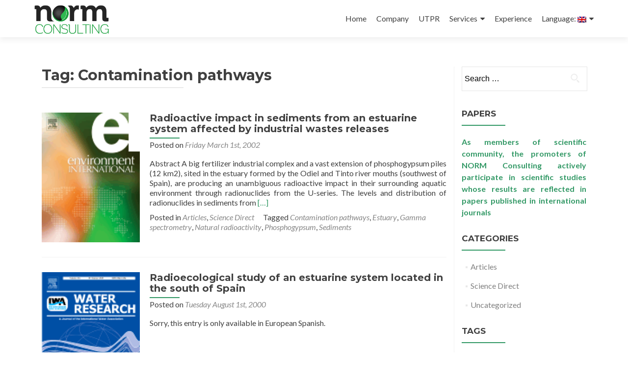

--- FILE ---
content_type: text/html; charset=UTF-8
request_url: http://norm-consulting.com/en/tag/contamination-pathways/
body_size: 8941
content:
<!DOCTYPE html>

<html lang="en-US">

<head>

<meta charset="UTF-8">
<meta name="viewport" content="width=device-width, initial-scale=1">
<link rel="profile" href="http://gmpg.org/xfn/11">
<link rel="pingback" href="http://norm-consulting.com/xmlrpc.php">

<title>Contamination pathways &#8211; Norm Consulting</title>
<link rel='dns-prefetch' href='//fonts.googleapis.com' />
<link rel='dns-prefetch' href='//s.w.org' />
<link rel="alternate" type="application/rss+xml" title="Norm Consulting &raquo; Feed" href="http://norm-consulting.com/en/feed/" />
<link rel="alternate" type="application/rss+xml" title="Norm Consulting &raquo; Comments Feed" href="http://norm-consulting.com/en/comments/feed/" />
<link rel="alternate" type="application/rss+xml" title="Norm Consulting &raquo; Contamination pathways Tag Feed" href="http://norm-consulting.com/en/tag/contamination-pathways/feed/" />
		<script type="text/javascript">
			window._wpemojiSettings = {"baseUrl":"https:\/\/s.w.org\/images\/core\/emoji\/2.2.1\/72x72\/","ext":".png","svgUrl":"https:\/\/s.w.org\/images\/core\/emoji\/2.2.1\/svg\/","svgExt":".svg","source":{"concatemoji":"http:\/\/norm-consulting.com\/wp-includes\/js\/wp-emoji-release.min.js?ver=4.7.3"}};
			!function(a,b,c){function d(a){var b,c,d,e,f=String.fromCharCode;if(!k||!k.fillText)return!1;switch(k.clearRect(0,0,j.width,j.height),k.textBaseline="top",k.font="600 32px Arial",a){case"flag":return k.fillText(f(55356,56826,55356,56819),0,0),!(j.toDataURL().length<3e3)&&(k.clearRect(0,0,j.width,j.height),k.fillText(f(55356,57331,65039,8205,55356,57096),0,0),b=j.toDataURL(),k.clearRect(0,0,j.width,j.height),k.fillText(f(55356,57331,55356,57096),0,0),c=j.toDataURL(),b!==c);case"emoji4":return k.fillText(f(55357,56425,55356,57341,8205,55357,56507),0,0),d=j.toDataURL(),k.clearRect(0,0,j.width,j.height),k.fillText(f(55357,56425,55356,57341,55357,56507),0,0),e=j.toDataURL(),d!==e}return!1}function e(a){var c=b.createElement("script");c.src=a,c.defer=c.type="text/javascript",b.getElementsByTagName("head")[0].appendChild(c)}var f,g,h,i,j=b.createElement("canvas"),k=j.getContext&&j.getContext("2d");for(i=Array("flag","emoji4"),c.supports={everything:!0,everythingExceptFlag:!0},h=0;h<i.length;h++)c.supports[i[h]]=d(i[h]),c.supports.everything=c.supports.everything&&c.supports[i[h]],"flag"!==i[h]&&(c.supports.everythingExceptFlag=c.supports.everythingExceptFlag&&c.supports[i[h]]);c.supports.everythingExceptFlag=c.supports.everythingExceptFlag&&!c.supports.flag,c.DOMReady=!1,c.readyCallback=function(){c.DOMReady=!0},c.supports.everything||(g=function(){c.readyCallback()},b.addEventListener?(b.addEventListener("DOMContentLoaded",g,!1),a.addEventListener("load",g,!1)):(a.attachEvent("onload",g),b.attachEvent("onreadystatechange",function(){"complete"===b.readyState&&c.readyCallback()})),f=c.source||{},f.concatemoji?e(f.concatemoji):f.wpemoji&&f.twemoji&&(e(f.twemoji),e(f.wpemoji)))}(window,document,window._wpemojiSettings);
		</script>
		<style type="text/css">
img.wp-smiley,
img.emoji {
	display: inline !important;
	border: none !important;
	box-shadow: none !important;
	height: 1em !important;
	width: 1em !important;
	margin: 0 .07em !important;
	vertical-align: -0.1em !important;
	background: none !important;
	padding: 0 !important;
}
</style>
<link rel='stylesheet' id='contact-form-7-css'  href='http://norm-consulting.com/wp-content/plugins/contact-form-7/includes/css/styles.css?ver=4.9' type='text/css' media='all' />
<link rel='stylesheet' id='zerif_font-css'  href='//fonts.googleapis.com/css?family=Lato%3A300%2C400%2C700%2C400italic%7CMontserrat%3A400%2C700%7CHomemade+Apple&#038;subset=latin%2Clatin-ext' type='text/css' media='all' />
<link rel='stylesheet' id='zerif_font_all-css'  href='//fonts.googleapis.com/css?family=Open+Sans%3A300%2C300italic%2C400%2C400italic%2C600%2C600italic%2C700%2C700italic%2C800%2C800italic&#038;subset=latin&#038;ver=4.7.3' type='text/css' media='all' />
<link rel='stylesheet' id='zerif_bootstrap_style-css'  href='http://norm-consulting.com/wp-content/themes/zerif-lite/css/bootstrap.css?ver=4.7.3' type='text/css' media='all' />
<link rel='stylesheet' id='zerif_fontawesome-css'  href='http://norm-consulting.com/wp-content/themes/zerif-lite/css/font-awesome.min.css?ver=v1' type='text/css' media='all' />
<link rel='stylesheet' id='zerif_style-css'  href='http://norm-consulting.com/wp-content/themes/zerif-lite/style.css?ver=v1' type='text/css' media='all' />
<link rel='stylesheet' id='zerif_responsive_style-css'  href='http://norm-consulting.com/wp-content/themes/zerif-lite/css/responsive.css?ver=v1' type='text/css' media='all' />
<!--[if lt IE 9]>
<link rel='stylesheet' id='zerif_ie_style-css'  href='http://norm-consulting.com/wp-content/themes/zerif-lite/css/ie.css?ver=v1' type='text/css' media='all' />
<![endif]-->
<script type='text/javascript' src='http://norm-consulting.com/wp-includes/js/jquery/jquery.js?ver=1.12.4'></script>
<script type='text/javascript' src='http://norm-consulting.com/wp-includes/js/jquery/jquery-migrate.min.js?ver=1.4.1'></script>
<script type='text/javascript'>
/* <![CDATA[ */
var pf = {"spam":{"label":"I'm human!","value":"84d297ff32"}};
/* ]]> */
</script>
<script type='text/javascript' src='http://norm-consulting.com/wp-content/plugins/pirate-forms/public/js/custom-spam.js?ver=4.7.3'></script>
<!--[if lt IE 9]>
<script type='text/javascript' src='http://norm-consulting.com/wp-content/themes/zerif-lite/js/html5.js?ver=4.7.3'></script>
<![endif]-->
<link rel='https://api.w.org/' href='http://norm-consulting.com/en/wp-json/' />
<link rel="EditURI" type="application/rsd+xml" title="RSD" href="http://norm-consulting.com/xmlrpc.php?rsd" />
<link rel="wlwmanifest" type="application/wlwmanifest+xml" href="http://norm-consulting.com/wp-includes/wlwmanifest.xml" /> 
<meta name="generator" content="WordPress 4.7.3" />

		<!-- GA Google Analytics @ https://m0n.co/ga -->
		<script>
			(function(i,s,o,g,r,a,m){i['GoogleAnalyticsObject']=r;i[r]=i[r]||function(){
			(i[r].q=i[r].q||[]).push(arguments)},i[r].l=1*new Date();a=s.createElement(o),
			m=s.getElementsByTagName(o)[0];a.async=1;a.src=g;m.parentNode.insertBefore(a,m)
			})(window,document,'script','https://www.google-analytics.com/analytics.js','ga');
			ga('create', 'UA-100000433-1', 'auto');
			ga('send', 'pageview');
		</script>

	<!-- Introduce aquí tus scripts --><style type="text/css">
.qtranxs_flag_es {background-image: url(http://norm-consulting.com/wp-content/plugins/qtranslate-x/flags/es.png); background-repeat: no-repeat;}
.qtranxs_flag_en {background-image: url(http://norm-consulting.com/wp-content/plugins/qtranslate-x/flags/gb.png); background-repeat: no-repeat;}
</style>
<link hreflang="es" href="http://norm-consulting.com/es/tag/contamination-pathways/" rel="alternate" />
<link hreflang="en" href="http://norm-consulting.com/en/tag/contamination-pathways/" rel="alternate" />
<link hreflang="x-default" href="http://norm-consulting.com/tag/contamination-pathways/" rel="alternate" />
<meta name="generator" content="qTranslate-X 3.4.6.8" />
<style type="text/css" id="custom-background-css">
body.custom-background { background-image: url("http://norm-consulting.com/wp-content/uploads/2017/05/7362497.jpeg"); background-position: center top; background-size: cover; background-repeat: no-repeat; background-attachment: fixed; }
</style>
<link rel="icon" href="http://norm-consulting.com/wp-content/uploads/2017/05/cropped-logo-32x32.png" sizes="32x32" />
<link rel="icon" href="http://norm-consulting.com/wp-content/uploads/2017/05/cropped-logo-192x192.png" sizes="192x192" />
<link rel="apple-touch-icon-precomposed" href="http://norm-consulting.com/wp-content/uploads/2017/05/cropped-logo-180x180.png" />
<meta name="msapplication-TileImage" content="http://norm-consulting.com/wp-content/uploads/2017/05/cropped-logo-270x270.png" />
		<style type="text/css" id="wp-custom-css">
			/*
Puedes añadir tu propio CSS aquí.

Haz clic en el icono de ayuda de arriba para averiguar más.
*/

.navbar-inverse .navbar-nav ul.sub-menu li:hover > a, .navbar-inverse .navbar-nav ul.sub-menu li.link-focus > a {
    color: #339966;
}

.navbar-inverse .navbar-nav > li > a:hover, .navbar-inverse .navbar-nav > li > a:focus {
    color: #339966;
}

.navbar-toggle.active {
    background-color: #339966; !important;
}

.focus, .works, .about-us, .features, .packages, .products, .testimonial, .contact-us {
    padding-top: 0px;
}
.focus-box .service-icon {
    width: 200px;
    height: 200px;
}

.focus-box h3{
    font-size: 30px;
}		</style>
	
</head>


	<body class="archive tag tag-contamination-pathways tag-118 wp-custom-logo" >



<div id="mobilebgfix">
	<div class="mobile-bg-fix-img-wrap">
		<div class="mobile-bg-fix-img"></div>
	</div>
	<div class="mobile-bg-fix-whole-site">


<header id="home" class="header" itemscope="itemscope" itemtype="http://schema.org/WPHeader">

	<div id="main-nav" class="navbar navbar-inverse bs-docs-nav" role="banner">

		<div class="container">

			<div class="navbar-header responsive-logo">

				<button class="navbar-toggle collapsed" type="button" data-toggle="collapse" data-target=".bs-navbar-collapse">

				<span class="sr-only">Toggle navigation</span>

				<span class="icon-bar"></span>

				<span class="icon-bar"></span>

				<span class="icon-bar"></span>

				</button>

					<div class="navbar-brand">

						<a href="http://norm-consulting.com/en/" class="custom-logo-link" rel="home" itemprop="url"><img width="499" height="203" src="http://norm-consulting.com/wp-content/uploads/2017/10/cropped-normconsulting600-e1509005962435.png" class="custom-logo" alt="" itemprop="logo" srcset="http://norm-consulting.com/wp-content/uploads/2017/10/cropped-normconsulting600-e1509005962435.png 499w, http://norm-consulting.com/wp-content/uploads/2017/10/cropped-normconsulting600-e1509005962435-300x122.png 300w" sizes="(max-width: 499px) 100vw, 499px" /></a>
					</div> <!-- /.navbar-brand -->

				</div> <!-- /.navbar-header -->

				<nav class="navbar-collapse bs-navbar-collapse collapse" id="site-navigation" itemscope itemtype="http://schema.org/SiteNavigationElement">
		<a class="screen-reader-text skip-link" href="#content">Skip to content</a>
		<ul id="menu-menu-1" class="nav navbar-nav navbar-right responsive-nav main-nav-list"><li id="menu-item-66" class="menu-item menu-item-type-custom menu-item-object-custom menu-item-home menu-item-66"><a href="http://norm-consulting.com/en">Home</a></li>
<li id="menu-item-64" class="menu-item menu-item-type-post_type menu-item-object-page menu-item-64"><a href="http://norm-consulting.com/en/la-empresa/">Company</a></li>
<li id="menu-item-4387" class="menu-item menu-item-type-post_type menu-item-object-page menu-item-4387"><a href="http://norm-consulting.com/en/utpr/">UTPR</a></li>
<li id="menu-item-78" class="menu-item menu-item-type-custom menu-item-object-custom menu-item-has-children menu-item-78"><a href="#">Services</a>
<ul class="sub-menu">
	<li id="menu-item-81" class="menu-item menu-item-type-post_type menu-item-object-page menu-item-81"><a href="http://norm-consulting.com/en/evaluaciones-radiologicas/">RADIOLOGICAL EVALUATIONS</a></li>
	<li id="menu-item-80" class="menu-item menu-item-type-post_type menu-item-object-page menu-item-80"><a href="http://norm-consulting.com/en/determinacion-de-radon/">RADON MEASUREMENTS</a></li>
	<li id="menu-item-4398" class="menu-item menu-item-type-post_type menu-item-object-page menu-item-4398"><a href="http://norm-consulting.com/en/materiales-de-construccion/">Building Materials</a></li>
</ul>
</li>
<li id="menu-item-90" class="menu-item menu-item-type-post_type menu-item-object-page menu-item-90"><a href="http://norm-consulting.com/en/experiencia/">Experience</a></li>
<li id="menu-item-118" class="qtranxs-lang-menu qtranxs-lang-menu-en menu-item menu-item-type-custom menu-item-object-custom current-menu-parent menu-item-has-children menu-item-118"><a title="English" href="#">Language:&nbsp;<img src="http://norm-consulting.com/wp-content/plugins/qtranslate-x/flags/gb.png" alt="English" /></a>
<ul class="sub-menu">
	<li id="menu-item-4399" class="qtranxs-lang-menu-item qtranxs-lang-menu-item-es menu-item menu-item-type-custom menu-item-object-custom menu-item-4399"><a title="Español" href="http://norm-consulting.com/es/tag/contamination-pathways/"><img src="http://norm-consulting.com/wp-content/plugins/qtranslate-x/flags/es.png" alt="Español" />&nbsp;Español</a></li>
	<li id="menu-item-4400" class="qtranxs-lang-menu-item qtranxs-lang-menu-item-en menu-item menu-item-type-custom menu-item-object-custom current-menu-item menu-item-4400"><a title="English" href="http://norm-consulting.com/en/tag/contamination-pathways/"><img src="http://norm-consulting.com/wp-content/plugins/qtranslate-x/flags/gb.png" alt="English" />&nbsp;English</a></li>
</ul>
</li>
</ul>	</nav>
	
		</div> <!-- /.container -->

	</div> <!-- /#main-nav -->
	<!-- / END TOP BAR --><div class="clear"></div></header> <!-- / END HOME SECTION  --><div id="content" class="site-content"><div class="container">		<div class="content-left-wrap col-md-9">				<div id="primary" class="content-area">			<main id="main" class="site-main">							<header class="page-header">					<h1 class="page-title">Tag: Contamination pathways</h1>				</header><!-- .page-header -->				<article id="post-1529" class="post-1529 post type-post status-publish format-standard has-post-thumbnail hentry category-publicaciones category-science-direct tag-contamination-pathways tag-estuary tag-gamma-spectrometry tag-natural-radioactivity tag-phosphogypsum tag-sediments" itemtype="http://schema.org/BlogPosting" itemtype="http://schema.org/BlogPosting">

	


		
            <div class="post-img-wrap">

                <a href="http://norm-consulting.com/en/radioactive-impact-in-sediments-from-an-estuarine-system-affected-by-industrial-wastes-releases/" title="Radioactive impact in sediments from an estuarine system affected by industrial wastes releases" >

                    <img width="113" height="150" src="http://norm-consulting.com/wp-content/uploads/2017/09/S01604120.gif" class="attachment-zerif-post-thumbnail size-zerif-post-thumbnail wp-post-image" alt="" />
                </a>

            </div>

		<div class="listpost-content-wrap">

		
	
	<div class="list-post-top">

	<header class="entry-header">

		<h1 class="entry-title"><a href="http://norm-consulting.com/en/radioactive-impact-in-sediments-from-an-estuarine-system-affected-by-industrial-wastes-releases/" rel="bookmark">Radioactive impact in sediments from an estuarine system affected by industrial wastes releases</a></h1>

		
		<div class="entry-meta">

			<span class="posted-on">Posted on <a href="http://norm-consulting.com/en/radioactive-impact-in-sediments-from-an-estuarine-system-affected-by-industrial-wastes-releases/" rel="bookmark"><time class="entry-date published" datetime="2002-03-01T11:30:03+00:00">Friday March  1st, 2002</time><time class="updated" datetime="2017-09-22T07:50:34+00:00">Friday September 22nd, 2017</time></a></span><span class="byline"> by <span class="author vcard"><a class="url fn n" href="http://norm-consulting.com/en/author/admin/">admin</a></span></span>
		</div><!-- .entry-meta -->

		
	</header><!-- .entry-header -->

	
	<div class="entry-content">

		<p>Abstract A big fertilizer industrial complex and a vast extension of phosphogypsum piles (12 km2), sited in the estuary formed by the Odiel and Tinto river mouths (southwest of Spain), are producing an unambiguous radioactive impact in their surrounding aquatic environment through radionuclides from the U-series. The levels and distribution of radionuclides in sediments from <a href="http://norm-consulting.com/en/radioactive-impact-in-sediments-from-an-estuarine-system-affected-by-industrial-wastes-releases/" rel="nofollow"><span class="sr-only">Read more about Radioactive impact in sediments from an estuarine system affected by industrial wastes releases</span>[&hellip;]</a></p>

	<footer class="entry-footer">

		
			
			<span class="cat-links">

				Posted in <a href="http://norm-consulting.com/en/category/publicaciones/" rel="category tag">Articles</a>, <a href="http://norm-consulting.com/en/category/science-direct/" rel="category tag">Science Direct</a>
			</span>

			
			
			<span class="tags-links">

				Tagged <a href="http://norm-consulting.com/en/tag/contamination-pathways/" rel="tag">Contamination pathways</a>, <a href="http://norm-consulting.com/en/tag/estuary/" rel="tag">Estuary</a>, <a href="http://norm-consulting.com/en/tag/gamma-spectrometry/" rel="tag">Gamma spectrometry</a>, <a href="http://norm-consulting.com/en/tag/natural-radioactivity/" rel="tag">Natural radioactivity</a>, <a href="http://norm-consulting.com/en/tag/phosphogypsum/" rel="tag">Phosphogypsum</a>, <a href="http://norm-consulting.com/en/tag/sediments/" rel="tag">Sediments</a>
			</span>

			
		
		
		
	</footer><!-- .entry-footer -->

	</div><!-- .entry-content --><!-- .entry-summary -->

	</div><!-- .list-post-top -->

</div><!-- .listpost-content-wrap -->

</article><!-- #post-## --><article id="post-1537" class="post-1537 post type-post status-publish format-standard has-post-thumbnail hentry category-publicaciones category-science-direct tag-alpha-spectrometry tag-contamination-pathways tag-dissolutionsuspended-matter tag-estuary tag-natural-radioactivity tag-phosphogypsum" itemtype="http://schema.org/BlogPosting" itemtype="http://schema.org/BlogPosting">

	


		
            <div class="post-img-wrap">

                <a href="http://norm-consulting.com/en/radioecological-study-of-an-estuarine-system-located-in-the-south-of-spain/" title="Radioecological study of an estuarine system located in the south of Spain" >

                    <img width="113" height="150" src="http://norm-consulting.com/wp-content/uploads/2017/09/S00431354.gif" class="attachment-zerif-post-thumbnail size-zerif-post-thumbnail wp-post-image" alt="" />
                </a>

            </div>

		<div class="listpost-content-wrap">

		
	
	<div class="list-post-top">

	<header class="entry-header">

		<h1 class="entry-title"><a href="http://norm-consulting.com/en/radioecological-study-of-an-estuarine-system-located-in-the-south-of-spain/" rel="bookmark">Radioecological study of an estuarine system located in the south of Spain</a></h1>

		
		<div class="entry-meta">

			<span class="posted-on">Posted on <a href="http://norm-consulting.com/en/radioecological-study-of-an-estuarine-system-located-in-the-south-of-spain/" rel="bookmark"><time class="entry-date published" datetime="2000-08-01T07:53:41+00:00">Tuesday August  1st, 2000</time><time class="updated" datetime="2017-09-22T07:55:09+00:00">Friday September 22nd, 2017</time></a></span><span class="byline"> by <span class="author vcard"><a class="url fn n" href="http://norm-consulting.com/en/author/admin/">admin</a></span></span>
		</div><!-- .entry-meta -->

		
	</header><!-- .entry-header -->

	
	<div class="entry-content">

		<p>Sorry, this entry is only available in European Spanish.</p>

	<footer class="entry-footer">

		
			
			<span class="cat-links">

				Posted in <a href="http://norm-consulting.com/en/category/publicaciones/" rel="category tag">Articles</a>, <a href="http://norm-consulting.com/en/category/science-direct/" rel="category tag">Science Direct</a>
			</span>

			
			
			<span class="tags-links">

				Tagged <a href="http://norm-consulting.com/en/tag/alpha-spectrometry/" rel="tag">alpha-spectrometry</a>, <a href="http://norm-consulting.com/en/tag/contamination-pathways/" rel="tag">Contamination pathways</a>, <a href="http://norm-consulting.com/en/tag/dissolutionsuspended-matter/" rel="tag">dissolution/suspended matter</a>, <a href="http://norm-consulting.com/en/tag/estuary/" rel="tag">Estuary</a>, <a href="http://norm-consulting.com/en/tag/natural-radioactivity/" rel="tag">Natural radioactivity</a>, <a href="http://norm-consulting.com/en/tag/phosphogypsum/" rel="tag">Phosphogypsum</a>
			</span>

			
		
		
		
	</footer><!-- .entry-footer -->

	</div><!-- .entry-content --><!-- .entry-summary -->

	</div><!-- .list-post-top -->

</div><!-- .listpost-content-wrap -->

</article><!-- #post-## -->			</main><!-- #main -->		</div><!-- #primary -->			</div><!-- .content-left-wrap -->			<div class="sidebar-wrap col-md-3 content-left-wrap">
			<div id="secondary" class="widget-area" role="complementary">				<aside id="search-2" class="widget widget_search"><form role="search" method="get" class="search-form" action="http://norm-consulting.com/en/">
				<label>
					<span class="screen-reader-text">Search for:</span>
					<input type="search" class="search-field" placeholder="Search &hellip;" value="" name="s" />
				</label>
				<input type="submit" class="search-submit" value="Search" />
			</form></aside><aside id="text-2" class="widget widget_text"><h2 class="widget-title">Papers</h2>			<div class="textwidget"><p style="text-align:justify;color:#339966;"><b>As members of scientific community, the promoters of NORM Consulting actively participate in scientific studies whose results are reflected in papers published in international journals</b></p></div>
		</aside><aside id="categories-2" class="widget widget_categories"><h2 class="widget-title">Categories</h2>		<ul>
	<li class="cat-item cat-item-6"><a href="http://norm-consulting.com/en/category/publicaciones/" >Articles</a>
</li>
	<li class="cat-item cat-item-5"><a href="http://norm-consulting.com/en/category/science-direct/" >Science Direct</a>
</li>
	<li class="cat-item cat-item-1"><a href="http://norm-consulting.com/en/category/uncategorized/" >Uncategorized</a>
</li>
		</ul>
</aside><aside id="tag_cloud-2" class="widget widget_tag_cloud"><h2 class="widget-title">Tags</h2><div class="tagcloud"><a href='http://norm-consulting.com/en/tag/226ra/' class='tag-link-31 tag-link-position-1' title='2 topics' style='font-size: 12.581818181818pt;'>226Ra</a>
<a href='http://norm-consulting.com/en/tag/acid-mine-drainage/' class='tag-link-34 tag-link-position-2' title='4 topics' style='font-size: 18.181818181818pt;'>Acid mine drainage</a>
<a href='http://norm-consulting.com/en/tag/activity-balance/' class='tag-link-11 tag-link-position-3' title='2 topics' style='font-size: 12.581818181818pt;'>Activity balance</a>
<a href='http://norm-consulting.com/en/tag/calcite/' class='tag-link-54 tag-link-position-4' title='2 topics' style='font-size: 12.581818181818pt;'>Calcite</a>
<a href='http://norm-consulting.com/en/tag/carbonation/' class='tag-link-57 tag-link-position-5' title='1 topic' style='font-size: 8pt;'>Carbonation</a>
<a href='http://norm-consulting.com/en/tag/ceramic-tile/' class='tag-link-58 tag-link-position-6' title='1 topic' style='font-size: 8pt;'>Ceramic tile</a>
<a href='http://norm-consulting.com/en/tag/co2-sequestration/' class='tag-link-50 tag-link-position-7' title='2 topics' style='font-size: 12.581818181818pt;'>CO2 sequestration</a>
<a href='http://norm-consulting.com/en/tag/contamination-pathways/' class='tag-link-118 tag-link-position-8' title='2 topics' style='font-size: 12.581818181818pt;'>Contamination pathways</a>
<a href='http://norm-consulting.com/en/tag/distribution-coefficient/' class='tag-link-39 tag-link-position-9' title='1 topic' style='font-size: 8pt;'>Distribution coefficient</a>
<a href='http://norm-consulting.com/en/tag/efficiency-calibration/' class='tag-link-113 tag-link-position-10' title='3 topics' style='font-size: 15.636363636364pt;'>Efficiency-calibration</a>
<a href='http://norm-consulting.com/en/tag/efflorescences/' class='tag-link-8 tag-link-position-11' title='1 topic' style='font-size: 8pt;'>Efflorescences</a>
<a href='http://norm-consulting.com/en/tag/environmental-pollution/' class='tag-link-7 tag-link-position-12' title='1 topic' style='font-size: 8pt;'>Environmental pollution</a>
<a href='http://norm-consulting.com/en/tag/estuary/' class='tag-link-117 tag-link-position-13' title='2 topics' style='font-size: 12.581818181818pt;'>Estuary</a>
<a href='http://norm-consulting.com/en/tag/fresh-water/' class='tag-link-36 tag-link-position-14' title='1 topic' style='font-size: 8pt;'>Fresh-water</a>
<a href='http://norm-consulting.com/en/tag/gamma-spectrometry/' class='tag-link-45 tag-link-position-15' title='5 topics' style='font-size: 20.218181818182pt;'>Gamma spectrometry</a>
<a href='http://norm-consulting.com/en/tag/halophile-plants/' class='tag-link-43 tag-link-position-16' title='1 topic' style='font-size: 8pt;'>Halophile plants</a>
<a href='http://norm-consulting.com/en/tag/industrial-waste/' class='tag-link-51 tag-link-position-17' title='1 topic' style='font-size: 8pt;'>Industrial waste</a>
<a href='http://norm-consulting.com/en/tag/karst-aquifer/' class='tag-link-29 tag-link-position-18' title='1 topic' style='font-size: 8pt;'>Karst aquifer</a>
<a href='http://norm-consulting.com/en/tag/leaching-waters/' class='tag-link-9 tag-link-position-19' title='1 topic' style='font-size: 8pt;'>Leaching waters</a>
<a href='http://norm-consulting.com/en/tag/metals/' class='tag-link-52 tag-link-position-20' title='1 topic' style='font-size: 8pt;'>Metals</a>
<a href='http://norm-consulting.com/en/tag/natural-radioactivity/' class='tag-link-89 tag-link-position-21' title='6 topics' style='font-size: 22pt;'>Natural radioactivity</a>
<a href='http://norm-consulting.com/en/tag/natural-radioisotopes/' class='tag-link-40 tag-link-position-22' title='1 topic' style='font-size: 8pt;'>Natural radioisotopes</a>
<a href='http://norm-consulting.com/en/tag/norm/' class='tag-link-12 tag-link-position-23' title='3 topics' style='font-size: 15.636363636364pt;'>NORM</a>
<a href='http://norm-consulting.com/en/tag/norm-industry/' class='tag-link-70 tag-link-position-24' title='3 topics' style='font-size: 15.636363636364pt;'>NORM industry</a>
<a href='http://norm-consulting.com/en/tag/norm-samples/' class='tag-link-47 tag-link-position-25' title='1 topic' style='font-size: 8pt;'>NORM samples</a>
<a href='http://norm-consulting.com/en/tag/phosphogypsum/' class='tag-link-49 tag-link-position-26' title='6 topics' style='font-size: 22pt;'>Phosphogypsum</a>
<a href='http://norm-consulting.com/en/tag/phosphoric-acid/' class='tag-link-10 tag-link-position-27' title='3 topics' style='font-size: 15.636363636364pt;'>Phosphoric acid</a>
<a href='http://norm-consulting.com/en/tag/polonium/' class='tag-link-35 tag-link-position-28' title='1 topic' style='font-size: 8pt;'>Polonium</a>
<a href='http://norm-consulting.com/en/tag/radioactive-contamination/' class='tag-link-44 tag-link-position-29' title='1 topic' style='font-size: 8pt;'>Radioactive contamination</a>
<a href='http://norm-consulting.com/en/tag/radioactive-disequilibrium/' class='tag-link-32 tag-link-position-30' title='1 topic' style='font-size: 8pt;'>Radioactive disequilibrium</a>
<a href='http://norm-consulting.com/en/tag/radioactivity-flow/' class='tag-link-13 tag-link-position-31' title='2 topics' style='font-size: 12.581818181818pt;'>Radioactivity flow</a>
<a href='http://norm-consulting.com/en/tag/radionuclides/' class='tag-link-53 tag-link-position-32' title='1 topic' style='font-size: 8pt;'>Radionuclides</a>
<a href='http://norm-consulting.com/en/tag/radionuclides-transfer/' class='tag-link-42 tag-link-position-33' title='1 topic' style='font-size: 8pt;'>Radionuclides transfer</a>
<a href='http://norm-consulting.com/en/tag/red-gypsum/' class='tag-link-55 tag-link-position-34' title='3 topics' style='font-size: 15.636363636364pt;'>Red gypsum</a>
<a href='http://norm-consulting.com/en/tag/reservoir/' class='tag-link-37 tag-link-position-35' title='1 topic' style='font-size: 8pt;'>Reservoir</a>
<a href='http://norm-consulting.com/en/tag/scales/' class='tag-link-48 tag-link-position-36' title='1 topic' style='font-size: 8pt;'>Scales</a>
<a href='http://norm-consulting.com/en/tag/sediments/' class='tag-link-112 tag-link-position-37' title='2 topics' style='font-size: 12.581818181818pt;'>Sediments</a>
<a href='http://norm-consulting.com/en/tag/self-absorption/' class='tag-link-46 tag-link-position-38' title='4 topics' style='font-size: 18.181818181818pt;'>Self-absorption</a>
<a href='http://norm-consulting.com/en/tag/sierra-de-gador/' class='tag-link-33 tag-link-position-39' title='1 topic' style='font-size: 8pt;'>Sierra de Gádor</a>
<a href='http://norm-consulting.com/en/tag/suspended-particulate-matter/' class='tag-link-38 tag-link-position-40' title='1 topic' style='font-size: 8pt;'>Suspended particulate matter</a>
<a href='http://norm-consulting.com/en/tag/tenorm/' class='tag-link-102 tag-link-position-41' title='2 topics' style='font-size: 12.581818181818pt;'>TENORM</a>
<a href='http://norm-consulting.com/en/tag/tidal-salt-marshes/' class='tag-link-41 tag-link-position-42' title='1 topic' style='font-size: 8pt;'>Tidal salt marshes</a>
<a href='http://norm-consulting.com/en/tag/titanium-dioxide/' class='tag-link-56 tag-link-position-43' title='4 topics' style='font-size: 18.181818181818pt;'>Titanium dioxide</a>
<a href='http://norm-consulting.com/en/tag/uranium-isotopes/' class='tag-link-30 tag-link-position-44' title='1 topic' style='font-size: 8pt;'>Uranium isotopes</a>
<a href='http://norm-consulting.com/en/tag/waste/' class='tag-link-78 tag-link-position-45' title='2 topics' style='font-size: 12.581818181818pt;'>Waste</a></div>
</aside><aside id="pirate_forms_contact_widget-2" class="widget construct"><div class="pirate-forms-contact-widget"><h2 class="widget-title">Contact Form</h2><p>Send us your questions</p>


<div class="pirate_forms_container widget-yes" id="pirate_forms_container_default">
	<!-- header -->
	
	<!-- thank you -->
	
	<div class="pirate_forms_wrap">
	<!-- errors -->
	
	<!-- form -->

		<form
			method="post"
			enctype="application/x-www-form-urlencoded"
			class="pirate_forms widget-on form_honeypot-on pirate_forms_from_widget-on wordpress-nonce-on pirate-forms-contact-name-on pirate-forms-contact-email-on pirate-forms-contact-subject-on pirate-forms-contact-message-on pirate-forms-captcha-on pirate-forms-contact-submit-on pirate_forms_from_form-on"
					>
			<div class="pirate_forms_three_inputs_wrap ">
	

<div class="col-lg-4 col-sm-4 form_field_wrap">
		<input type="text" class="form-control input" id="pirate-forms-contact-name" name="pirate-forms-contact-name" class="" placeholder="Name" required oninvalid="this.setCustomValidity('Escriba su nombre')" onchange="this.setCustomValidity('')" value="" >
</div>


<div class="col-lg-4 col-sm-4 form_field_wrap">
		<input type="email" class="form-control" id="pirate-forms-contact-email" name="pirate-forms-contact-email" class="" placeholder="Email" required oninvalid="this.setCustomValidity('Escriba un correo electrónico válido')" onchange="this.setCustomValidity('')" value="" >
</div>


<div class="col-lg-4 col-sm-4 form_field_wrap">
		<input type="text" class="form-control input" id="pirate-forms-contact-subject" name="pirate-forms-contact-subject" class="" placeholder="Subject" required oninvalid="this.setCustomValidity('Por favor, escriba un asunto')" onchange="this.setCustomValidity('')" value="" >
</div>
			</div>

	

<div class="col-lg-12 col-sm-12 form_field_wrap">
		<textarea rows="5" cols="30" class="form-control input" id="pirate-forms-contact-message" name="pirate-forms-contact-message" class="" placeholder="Message" required oninvalid="this.setCustomValidity('Escriba su pregunta o comentario')" onchange="this.setCustomValidity('')" ></textarea>
</div>


<div class="col-xs-12 form_field_wrap form_captcha_wrap">
	<div id="pirate-forms-captcha" class="g-recaptcha pirate-forms-google-recaptcha"  data-sitekey="6LedbiEUAAAAAI8m0EYStc2iEUa_LmyApu8eKszR">
	</div>
</div>


<div class="col-xs-12 form_field_wrap contact_submit_wrap">
	<button type="submit" class="btn btn-primary custom-button red-btn pirate-forms-submit-button" id="pirate-forms-contact-submit" name="pirate-forms-contact-submit" class="pirate-forms-submit-button btn btn-primary " placeholder="" >Send</button>
</div>
<input type="hidden" id="pirate_forms_ajax" name="pirate_forms_ajax" class="" placeholder=""  value="0"><div class="form_field_wrap hidden" style="display: none"><input type="text" id="form_honeypot" name="honeypot" class="" placeholder=""  value=""></div><input type="hidden" id="pirate_forms_from_widget" name="pirate_forms_from_widget" class="" placeholder=""  value="1"><input type="hidden" id="wordpress-nonce" name="wordpress-nonce" class="" placeholder=""  value="1d4722ca3a"><input type="hidden" id="pirate_forms_from_form" name="pirate_forms_from_form" class="" placeholder=""  value="30dfb59f33">		</form>

	
		<div class="pirate_forms_clearfix"></div>
	</div>

	<!-- footer -->
	
</div>
<div class="pirate_forms_clearfix"></div></div></aside>			</div><!-- #secondary -->		</div><!-- .sidebar-wrap -->
	</div><!-- .container -->
</div><!-- .site-content -->


<footer id="footer" itemscope="itemscope" itemtype="http://schema.org/WPFooter">

	<div class="footer-widget-wrap"><div class="container"><div class="footer-widget col-xs-12 col-sm-4"></div><div class="footer-widget col-xs-12 col-sm-4"><aside id="text-4" class="widget footer-widget-footer widget_text"><h1 class="widget-title">Contact</h1>			<div class="textwidget"><p style="text-align:left;">Dpto Ciencias Integradas. Facultad CC. Experimentales. Campus de El Carmen <br><br>21007 - Huelva - 
<br>
<a href="mailto:info@norm-consulting.com">info@norm-consulting.com</a>
<br><a href="mailto:projects@norm-consulting.com">projects@norm-consulting.com</a></div>
		</aside></div></div></div>
	<div class="container">

		
		</div>			</div> <!-- / END CONTAINER -->

</footer> <!-- / END FOOOTER  -->


	</div><!-- mobile-bg-fix-whole-site -->
</div><!-- .mobile-bg-fix-wrap -->


<!-- Introduce aquí tus scripts --><script type="text/javascript">
var recaptchaWidgets = [];
var recaptchaCallback = function() {
	var forms = document.getElementsByTagName( 'form' );
	var pattern = /(^|\s)g-recaptcha(\s|$)/;

	for ( var i = 0; i < forms.length; i++ ) {
		var divs = forms[ i ].getElementsByTagName( 'div' );

		for ( var j = 0; j < divs.length; j++ ) {
			var sitekey = divs[ j ].getAttribute( 'data-sitekey' );

			if ( divs[ j ].className && divs[ j ].className.match( pattern ) && sitekey ) {
				var params = {
					'sitekey': sitekey,
					'type': divs[ j ].getAttribute( 'data-type' ),
					'size': divs[ j ].getAttribute( 'data-size' ),
					'theme': divs[ j ].getAttribute( 'data-theme' ),
					'badge': divs[ j ].getAttribute( 'data-badge' ),
					'tabindex': divs[ j ].getAttribute( 'data-tabindex' )
				};

				var callback = divs[ j ].getAttribute( 'data-callback' );

				if ( callback && 'function' == typeof window[ callback ] ) {
					params[ 'callback' ] = window[ callback ];
				}

				var expired_callback = divs[ j ].getAttribute( 'data-expired-callback' );

				if ( expired_callback && 'function' == typeof window[ expired_callback ] ) {
					params[ 'expired-callback' ] = window[ expired_callback ];
				}

				var widget_id = grecaptcha.render( divs[ j ], params );
				recaptchaWidgets.push( widget_id );
				break;
			}
		}
	}
};

document.addEventListener( 'wpcf7submit', function( event ) {
	switch ( event.detail.status ) {
		case 'spam':
		case 'mail_sent':
		case 'mail_failed':
			for ( var i = 0; i < recaptchaWidgets.length; i++ ) {
				grecaptcha.reset( recaptchaWidgets[ i ] );
			}
	}
}, false );
</script>
<link rel='stylesheet' id='pirate_forms_front_styles-css'  href='http://norm-consulting.com/wp-content/plugins/pirate-forms/public/css/front.css?ver=2.4.4' type='text/css' media='all' />
<script type='text/javascript'>
/* <![CDATA[ */
var wpcf7 = {"apiSettings":{"root":"http:\/\/norm-consulting.com\/en\/wp-json\/contact-form-7\/v1","namespace":"contact-form-7\/v1"},"recaptcha":{"messages":{"empty":"Please verify that you are not a robot."}}};
/* ]]> */
</script>
<script type='text/javascript' src='http://norm-consulting.com/wp-content/plugins/contact-form-7/includes/js/scripts.js?ver=4.9'></script>
<script type='text/javascript' src='http://norm-consulting.com/wp-content/themes/zerif-lite/js/bootstrap.min.js?ver=20120206'></script>
<script type='text/javascript' src='http://norm-consulting.com/wp-content/themes/zerif-lite/js/jquery.knob.js?ver=20120206'></script>
<script type='text/javascript' src='http://norm-consulting.com/wp-content/themes/zerif-lite/js/smoothscroll.js?ver=20120206'></script>
<script type='text/javascript' src='http://norm-consulting.com/wp-content/themes/zerif-lite/js/scrollReveal.js?ver=20120206'></script>
<script type='text/javascript' src='http://norm-consulting.com/wp-content/themes/zerif-lite/js/zerif.js?ver=20120206'></script>
<script type='text/javascript' src='http://norm-consulting.com/wp-includes/js/wp-embed.min.js?ver=4.7.3'></script>
<script type='text/javascript' src='https://www.google.com/recaptcha/api.js?onload=recaptchaCallback&#038;render=explicit&#038;ver=2.0'></script>
<script type='text/javascript'>
/* <![CDATA[ */
var pirateFormsObject = {"errors":"","rest":{"submit":{"url":"http:\/\/norm-consulting.com\/en\/wp-json\/pirate-forms\/v1\/send_email\/"},"nonce":"2ec8b98ddc"}};
/* ]]> */
</script>
<script type='text/javascript' src='http://norm-consulting.com/wp-content/plugins/pirate-forms/public/js/scripts.js?ver=2.4.4'></script>


</body>

</html>

--- FILE ---
content_type: text/html; charset=utf-8
request_url: https://www.google.com/recaptcha/api2/anchor?ar=1&k=6LedbiEUAAAAAI8m0EYStc2iEUa_LmyApu8eKszR&co=aHR0cDovL25vcm0tY29uc3VsdGluZy5jb206ODA.&hl=en&v=PoyoqOPhxBO7pBk68S4YbpHZ&size=normal&anchor-ms=20000&execute-ms=30000&cb=i7rdmok2km37
body_size: 49335
content:
<!DOCTYPE HTML><html dir="ltr" lang="en"><head><meta http-equiv="Content-Type" content="text/html; charset=UTF-8">
<meta http-equiv="X-UA-Compatible" content="IE=edge">
<title>reCAPTCHA</title>
<style type="text/css">
/* cyrillic-ext */
@font-face {
  font-family: 'Roboto';
  font-style: normal;
  font-weight: 400;
  font-stretch: 100%;
  src: url(//fonts.gstatic.com/s/roboto/v48/KFO7CnqEu92Fr1ME7kSn66aGLdTylUAMa3GUBHMdazTgWw.woff2) format('woff2');
  unicode-range: U+0460-052F, U+1C80-1C8A, U+20B4, U+2DE0-2DFF, U+A640-A69F, U+FE2E-FE2F;
}
/* cyrillic */
@font-face {
  font-family: 'Roboto';
  font-style: normal;
  font-weight: 400;
  font-stretch: 100%;
  src: url(//fonts.gstatic.com/s/roboto/v48/KFO7CnqEu92Fr1ME7kSn66aGLdTylUAMa3iUBHMdazTgWw.woff2) format('woff2');
  unicode-range: U+0301, U+0400-045F, U+0490-0491, U+04B0-04B1, U+2116;
}
/* greek-ext */
@font-face {
  font-family: 'Roboto';
  font-style: normal;
  font-weight: 400;
  font-stretch: 100%;
  src: url(//fonts.gstatic.com/s/roboto/v48/KFO7CnqEu92Fr1ME7kSn66aGLdTylUAMa3CUBHMdazTgWw.woff2) format('woff2');
  unicode-range: U+1F00-1FFF;
}
/* greek */
@font-face {
  font-family: 'Roboto';
  font-style: normal;
  font-weight: 400;
  font-stretch: 100%;
  src: url(//fonts.gstatic.com/s/roboto/v48/KFO7CnqEu92Fr1ME7kSn66aGLdTylUAMa3-UBHMdazTgWw.woff2) format('woff2');
  unicode-range: U+0370-0377, U+037A-037F, U+0384-038A, U+038C, U+038E-03A1, U+03A3-03FF;
}
/* math */
@font-face {
  font-family: 'Roboto';
  font-style: normal;
  font-weight: 400;
  font-stretch: 100%;
  src: url(//fonts.gstatic.com/s/roboto/v48/KFO7CnqEu92Fr1ME7kSn66aGLdTylUAMawCUBHMdazTgWw.woff2) format('woff2');
  unicode-range: U+0302-0303, U+0305, U+0307-0308, U+0310, U+0312, U+0315, U+031A, U+0326-0327, U+032C, U+032F-0330, U+0332-0333, U+0338, U+033A, U+0346, U+034D, U+0391-03A1, U+03A3-03A9, U+03B1-03C9, U+03D1, U+03D5-03D6, U+03F0-03F1, U+03F4-03F5, U+2016-2017, U+2034-2038, U+203C, U+2040, U+2043, U+2047, U+2050, U+2057, U+205F, U+2070-2071, U+2074-208E, U+2090-209C, U+20D0-20DC, U+20E1, U+20E5-20EF, U+2100-2112, U+2114-2115, U+2117-2121, U+2123-214F, U+2190, U+2192, U+2194-21AE, U+21B0-21E5, U+21F1-21F2, U+21F4-2211, U+2213-2214, U+2216-22FF, U+2308-230B, U+2310, U+2319, U+231C-2321, U+2336-237A, U+237C, U+2395, U+239B-23B7, U+23D0, U+23DC-23E1, U+2474-2475, U+25AF, U+25B3, U+25B7, U+25BD, U+25C1, U+25CA, U+25CC, U+25FB, U+266D-266F, U+27C0-27FF, U+2900-2AFF, U+2B0E-2B11, U+2B30-2B4C, U+2BFE, U+3030, U+FF5B, U+FF5D, U+1D400-1D7FF, U+1EE00-1EEFF;
}
/* symbols */
@font-face {
  font-family: 'Roboto';
  font-style: normal;
  font-weight: 400;
  font-stretch: 100%;
  src: url(//fonts.gstatic.com/s/roboto/v48/KFO7CnqEu92Fr1ME7kSn66aGLdTylUAMaxKUBHMdazTgWw.woff2) format('woff2');
  unicode-range: U+0001-000C, U+000E-001F, U+007F-009F, U+20DD-20E0, U+20E2-20E4, U+2150-218F, U+2190, U+2192, U+2194-2199, U+21AF, U+21E6-21F0, U+21F3, U+2218-2219, U+2299, U+22C4-22C6, U+2300-243F, U+2440-244A, U+2460-24FF, U+25A0-27BF, U+2800-28FF, U+2921-2922, U+2981, U+29BF, U+29EB, U+2B00-2BFF, U+4DC0-4DFF, U+FFF9-FFFB, U+10140-1018E, U+10190-1019C, U+101A0, U+101D0-101FD, U+102E0-102FB, U+10E60-10E7E, U+1D2C0-1D2D3, U+1D2E0-1D37F, U+1F000-1F0FF, U+1F100-1F1AD, U+1F1E6-1F1FF, U+1F30D-1F30F, U+1F315, U+1F31C, U+1F31E, U+1F320-1F32C, U+1F336, U+1F378, U+1F37D, U+1F382, U+1F393-1F39F, U+1F3A7-1F3A8, U+1F3AC-1F3AF, U+1F3C2, U+1F3C4-1F3C6, U+1F3CA-1F3CE, U+1F3D4-1F3E0, U+1F3ED, U+1F3F1-1F3F3, U+1F3F5-1F3F7, U+1F408, U+1F415, U+1F41F, U+1F426, U+1F43F, U+1F441-1F442, U+1F444, U+1F446-1F449, U+1F44C-1F44E, U+1F453, U+1F46A, U+1F47D, U+1F4A3, U+1F4B0, U+1F4B3, U+1F4B9, U+1F4BB, U+1F4BF, U+1F4C8-1F4CB, U+1F4D6, U+1F4DA, U+1F4DF, U+1F4E3-1F4E6, U+1F4EA-1F4ED, U+1F4F7, U+1F4F9-1F4FB, U+1F4FD-1F4FE, U+1F503, U+1F507-1F50B, U+1F50D, U+1F512-1F513, U+1F53E-1F54A, U+1F54F-1F5FA, U+1F610, U+1F650-1F67F, U+1F687, U+1F68D, U+1F691, U+1F694, U+1F698, U+1F6AD, U+1F6B2, U+1F6B9-1F6BA, U+1F6BC, U+1F6C6-1F6CF, U+1F6D3-1F6D7, U+1F6E0-1F6EA, U+1F6F0-1F6F3, U+1F6F7-1F6FC, U+1F700-1F7FF, U+1F800-1F80B, U+1F810-1F847, U+1F850-1F859, U+1F860-1F887, U+1F890-1F8AD, U+1F8B0-1F8BB, U+1F8C0-1F8C1, U+1F900-1F90B, U+1F93B, U+1F946, U+1F984, U+1F996, U+1F9E9, U+1FA00-1FA6F, U+1FA70-1FA7C, U+1FA80-1FA89, U+1FA8F-1FAC6, U+1FACE-1FADC, U+1FADF-1FAE9, U+1FAF0-1FAF8, U+1FB00-1FBFF;
}
/* vietnamese */
@font-face {
  font-family: 'Roboto';
  font-style: normal;
  font-weight: 400;
  font-stretch: 100%;
  src: url(//fonts.gstatic.com/s/roboto/v48/KFO7CnqEu92Fr1ME7kSn66aGLdTylUAMa3OUBHMdazTgWw.woff2) format('woff2');
  unicode-range: U+0102-0103, U+0110-0111, U+0128-0129, U+0168-0169, U+01A0-01A1, U+01AF-01B0, U+0300-0301, U+0303-0304, U+0308-0309, U+0323, U+0329, U+1EA0-1EF9, U+20AB;
}
/* latin-ext */
@font-face {
  font-family: 'Roboto';
  font-style: normal;
  font-weight: 400;
  font-stretch: 100%;
  src: url(//fonts.gstatic.com/s/roboto/v48/KFO7CnqEu92Fr1ME7kSn66aGLdTylUAMa3KUBHMdazTgWw.woff2) format('woff2');
  unicode-range: U+0100-02BA, U+02BD-02C5, U+02C7-02CC, U+02CE-02D7, U+02DD-02FF, U+0304, U+0308, U+0329, U+1D00-1DBF, U+1E00-1E9F, U+1EF2-1EFF, U+2020, U+20A0-20AB, U+20AD-20C0, U+2113, U+2C60-2C7F, U+A720-A7FF;
}
/* latin */
@font-face {
  font-family: 'Roboto';
  font-style: normal;
  font-weight: 400;
  font-stretch: 100%;
  src: url(//fonts.gstatic.com/s/roboto/v48/KFO7CnqEu92Fr1ME7kSn66aGLdTylUAMa3yUBHMdazQ.woff2) format('woff2');
  unicode-range: U+0000-00FF, U+0131, U+0152-0153, U+02BB-02BC, U+02C6, U+02DA, U+02DC, U+0304, U+0308, U+0329, U+2000-206F, U+20AC, U+2122, U+2191, U+2193, U+2212, U+2215, U+FEFF, U+FFFD;
}
/* cyrillic-ext */
@font-face {
  font-family: 'Roboto';
  font-style: normal;
  font-weight: 500;
  font-stretch: 100%;
  src: url(//fonts.gstatic.com/s/roboto/v48/KFO7CnqEu92Fr1ME7kSn66aGLdTylUAMa3GUBHMdazTgWw.woff2) format('woff2');
  unicode-range: U+0460-052F, U+1C80-1C8A, U+20B4, U+2DE0-2DFF, U+A640-A69F, U+FE2E-FE2F;
}
/* cyrillic */
@font-face {
  font-family: 'Roboto';
  font-style: normal;
  font-weight: 500;
  font-stretch: 100%;
  src: url(//fonts.gstatic.com/s/roboto/v48/KFO7CnqEu92Fr1ME7kSn66aGLdTylUAMa3iUBHMdazTgWw.woff2) format('woff2');
  unicode-range: U+0301, U+0400-045F, U+0490-0491, U+04B0-04B1, U+2116;
}
/* greek-ext */
@font-face {
  font-family: 'Roboto';
  font-style: normal;
  font-weight: 500;
  font-stretch: 100%;
  src: url(//fonts.gstatic.com/s/roboto/v48/KFO7CnqEu92Fr1ME7kSn66aGLdTylUAMa3CUBHMdazTgWw.woff2) format('woff2');
  unicode-range: U+1F00-1FFF;
}
/* greek */
@font-face {
  font-family: 'Roboto';
  font-style: normal;
  font-weight: 500;
  font-stretch: 100%;
  src: url(//fonts.gstatic.com/s/roboto/v48/KFO7CnqEu92Fr1ME7kSn66aGLdTylUAMa3-UBHMdazTgWw.woff2) format('woff2');
  unicode-range: U+0370-0377, U+037A-037F, U+0384-038A, U+038C, U+038E-03A1, U+03A3-03FF;
}
/* math */
@font-face {
  font-family: 'Roboto';
  font-style: normal;
  font-weight: 500;
  font-stretch: 100%;
  src: url(//fonts.gstatic.com/s/roboto/v48/KFO7CnqEu92Fr1ME7kSn66aGLdTylUAMawCUBHMdazTgWw.woff2) format('woff2');
  unicode-range: U+0302-0303, U+0305, U+0307-0308, U+0310, U+0312, U+0315, U+031A, U+0326-0327, U+032C, U+032F-0330, U+0332-0333, U+0338, U+033A, U+0346, U+034D, U+0391-03A1, U+03A3-03A9, U+03B1-03C9, U+03D1, U+03D5-03D6, U+03F0-03F1, U+03F4-03F5, U+2016-2017, U+2034-2038, U+203C, U+2040, U+2043, U+2047, U+2050, U+2057, U+205F, U+2070-2071, U+2074-208E, U+2090-209C, U+20D0-20DC, U+20E1, U+20E5-20EF, U+2100-2112, U+2114-2115, U+2117-2121, U+2123-214F, U+2190, U+2192, U+2194-21AE, U+21B0-21E5, U+21F1-21F2, U+21F4-2211, U+2213-2214, U+2216-22FF, U+2308-230B, U+2310, U+2319, U+231C-2321, U+2336-237A, U+237C, U+2395, U+239B-23B7, U+23D0, U+23DC-23E1, U+2474-2475, U+25AF, U+25B3, U+25B7, U+25BD, U+25C1, U+25CA, U+25CC, U+25FB, U+266D-266F, U+27C0-27FF, U+2900-2AFF, U+2B0E-2B11, U+2B30-2B4C, U+2BFE, U+3030, U+FF5B, U+FF5D, U+1D400-1D7FF, U+1EE00-1EEFF;
}
/* symbols */
@font-face {
  font-family: 'Roboto';
  font-style: normal;
  font-weight: 500;
  font-stretch: 100%;
  src: url(//fonts.gstatic.com/s/roboto/v48/KFO7CnqEu92Fr1ME7kSn66aGLdTylUAMaxKUBHMdazTgWw.woff2) format('woff2');
  unicode-range: U+0001-000C, U+000E-001F, U+007F-009F, U+20DD-20E0, U+20E2-20E4, U+2150-218F, U+2190, U+2192, U+2194-2199, U+21AF, U+21E6-21F0, U+21F3, U+2218-2219, U+2299, U+22C4-22C6, U+2300-243F, U+2440-244A, U+2460-24FF, U+25A0-27BF, U+2800-28FF, U+2921-2922, U+2981, U+29BF, U+29EB, U+2B00-2BFF, U+4DC0-4DFF, U+FFF9-FFFB, U+10140-1018E, U+10190-1019C, U+101A0, U+101D0-101FD, U+102E0-102FB, U+10E60-10E7E, U+1D2C0-1D2D3, U+1D2E0-1D37F, U+1F000-1F0FF, U+1F100-1F1AD, U+1F1E6-1F1FF, U+1F30D-1F30F, U+1F315, U+1F31C, U+1F31E, U+1F320-1F32C, U+1F336, U+1F378, U+1F37D, U+1F382, U+1F393-1F39F, U+1F3A7-1F3A8, U+1F3AC-1F3AF, U+1F3C2, U+1F3C4-1F3C6, U+1F3CA-1F3CE, U+1F3D4-1F3E0, U+1F3ED, U+1F3F1-1F3F3, U+1F3F5-1F3F7, U+1F408, U+1F415, U+1F41F, U+1F426, U+1F43F, U+1F441-1F442, U+1F444, U+1F446-1F449, U+1F44C-1F44E, U+1F453, U+1F46A, U+1F47D, U+1F4A3, U+1F4B0, U+1F4B3, U+1F4B9, U+1F4BB, U+1F4BF, U+1F4C8-1F4CB, U+1F4D6, U+1F4DA, U+1F4DF, U+1F4E3-1F4E6, U+1F4EA-1F4ED, U+1F4F7, U+1F4F9-1F4FB, U+1F4FD-1F4FE, U+1F503, U+1F507-1F50B, U+1F50D, U+1F512-1F513, U+1F53E-1F54A, U+1F54F-1F5FA, U+1F610, U+1F650-1F67F, U+1F687, U+1F68D, U+1F691, U+1F694, U+1F698, U+1F6AD, U+1F6B2, U+1F6B9-1F6BA, U+1F6BC, U+1F6C6-1F6CF, U+1F6D3-1F6D7, U+1F6E0-1F6EA, U+1F6F0-1F6F3, U+1F6F7-1F6FC, U+1F700-1F7FF, U+1F800-1F80B, U+1F810-1F847, U+1F850-1F859, U+1F860-1F887, U+1F890-1F8AD, U+1F8B0-1F8BB, U+1F8C0-1F8C1, U+1F900-1F90B, U+1F93B, U+1F946, U+1F984, U+1F996, U+1F9E9, U+1FA00-1FA6F, U+1FA70-1FA7C, U+1FA80-1FA89, U+1FA8F-1FAC6, U+1FACE-1FADC, U+1FADF-1FAE9, U+1FAF0-1FAF8, U+1FB00-1FBFF;
}
/* vietnamese */
@font-face {
  font-family: 'Roboto';
  font-style: normal;
  font-weight: 500;
  font-stretch: 100%;
  src: url(//fonts.gstatic.com/s/roboto/v48/KFO7CnqEu92Fr1ME7kSn66aGLdTylUAMa3OUBHMdazTgWw.woff2) format('woff2');
  unicode-range: U+0102-0103, U+0110-0111, U+0128-0129, U+0168-0169, U+01A0-01A1, U+01AF-01B0, U+0300-0301, U+0303-0304, U+0308-0309, U+0323, U+0329, U+1EA0-1EF9, U+20AB;
}
/* latin-ext */
@font-face {
  font-family: 'Roboto';
  font-style: normal;
  font-weight: 500;
  font-stretch: 100%;
  src: url(//fonts.gstatic.com/s/roboto/v48/KFO7CnqEu92Fr1ME7kSn66aGLdTylUAMa3KUBHMdazTgWw.woff2) format('woff2');
  unicode-range: U+0100-02BA, U+02BD-02C5, U+02C7-02CC, U+02CE-02D7, U+02DD-02FF, U+0304, U+0308, U+0329, U+1D00-1DBF, U+1E00-1E9F, U+1EF2-1EFF, U+2020, U+20A0-20AB, U+20AD-20C0, U+2113, U+2C60-2C7F, U+A720-A7FF;
}
/* latin */
@font-face {
  font-family: 'Roboto';
  font-style: normal;
  font-weight: 500;
  font-stretch: 100%;
  src: url(//fonts.gstatic.com/s/roboto/v48/KFO7CnqEu92Fr1ME7kSn66aGLdTylUAMa3yUBHMdazQ.woff2) format('woff2');
  unicode-range: U+0000-00FF, U+0131, U+0152-0153, U+02BB-02BC, U+02C6, U+02DA, U+02DC, U+0304, U+0308, U+0329, U+2000-206F, U+20AC, U+2122, U+2191, U+2193, U+2212, U+2215, U+FEFF, U+FFFD;
}
/* cyrillic-ext */
@font-face {
  font-family: 'Roboto';
  font-style: normal;
  font-weight: 900;
  font-stretch: 100%;
  src: url(//fonts.gstatic.com/s/roboto/v48/KFO7CnqEu92Fr1ME7kSn66aGLdTylUAMa3GUBHMdazTgWw.woff2) format('woff2');
  unicode-range: U+0460-052F, U+1C80-1C8A, U+20B4, U+2DE0-2DFF, U+A640-A69F, U+FE2E-FE2F;
}
/* cyrillic */
@font-face {
  font-family: 'Roboto';
  font-style: normal;
  font-weight: 900;
  font-stretch: 100%;
  src: url(//fonts.gstatic.com/s/roboto/v48/KFO7CnqEu92Fr1ME7kSn66aGLdTylUAMa3iUBHMdazTgWw.woff2) format('woff2');
  unicode-range: U+0301, U+0400-045F, U+0490-0491, U+04B0-04B1, U+2116;
}
/* greek-ext */
@font-face {
  font-family: 'Roboto';
  font-style: normal;
  font-weight: 900;
  font-stretch: 100%;
  src: url(//fonts.gstatic.com/s/roboto/v48/KFO7CnqEu92Fr1ME7kSn66aGLdTylUAMa3CUBHMdazTgWw.woff2) format('woff2');
  unicode-range: U+1F00-1FFF;
}
/* greek */
@font-face {
  font-family: 'Roboto';
  font-style: normal;
  font-weight: 900;
  font-stretch: 100%;
  src: url(//fonts.gstatic.com/s/roboto/v48/KFO7CnqEu92Fr1ME7kSn66aGLdTylUAMa3-UBHMdazTgWw.woff2) format('woff2');
  unicode-range: U+0370-0377, U+037A-037F, U+0384-038A, U+038C, U+038E-03A1, U+03A3-03FF;
}
/* math */
@font-face {
  font-family: 'Roboto';
  font-style: normal;
  font-weight: 900;
  font-stretch: 100%;
  src: url(//fonts.gstatic.com/s/roboto/v48/KFO7CnqEu92Fr1ME7kSn66aGLdTylUAMawCUBHMdazTgWw.woff2) format('woff2');
  unicode-range: U+0302-0303, U+0305, U+0307-0308, U+0310, U+0312, U+0315, U+031A, U+0326-0327, U+032C, U+032F-0330, U+0332-0333, U+0338, U+033A, U+0346, U+034D, U+0391-03A1, U+03A3-03A9, U+03B1-03C9, U+03D1, U+03D5-03D6, U+03F0-03F1, U+03F4-03F5, U+2016-2017, U+2034-2038, U+203C, U+2040, U+2043, U+2047, U+2050, U+2057, U+205F, U+2070-2071, U+2074-208E, U+2090-209C, U+20D0-20DC, U+20E1, U+20E5-20EF, U+2100-2112, U+2114-2115, U+2117-2121, U+2123-214F, U+2190, U+2192, U+2194-21AE, U+21B0-21E5, U+21F1-21F2, U+21F4-2211, U+2213-2214, U+2216-22FF, U+2308-230B, U+2310, U+2319, U+231C-2321, U+2336-237A, U+237C, U+2395, U+239B-23B7, U+23D0, U+23DC-23E1, U+2474-2475, U+25AF, U+25B3, U+25B7, U+25BD, U+25C1, U+25CA, U+25CC, U+25FB, U+266D-266F, U+27C0-27FF, U+2900-2AFF, U+2B0E-2B11, U+2B30-2B4C, U+2BFE, U+3030, U+FF5B, U+FF5D, U+1D400-1D7FF, U+1EE00-1EEFF;
}
/* symbols */
@font-face {
  font-family: 'Roboto';
  font-style: normal;
  font-weight: 900;
  font-stretch: 100%;
  src: url(//fonts.gstatic.com/s/roboto/v48/KFO7CnqEu92Fr1ME7kSn66aGLdTylUAMaxKUBHMdazTgWw.woff2) format('woff2');
  unicode-range: U+0001-000C, U+000E-001F, U+007F-009F, U+20DD-20E0, U+20E2-20E4, U+2150-218F, U+2190, U+2192, U+2194-2199, U+21AF, U+21E6-21F0, U+21F3, U+2218-2219, U+2299, U+22C4-22C6, U+2300-243F, U+2440-244A, U+2460-24FF, U+25A0-27BF, U+2800-28FF, U+2921-2922, U+2981, U+29BF, U+29EB, U+2B00-2BFF, U+4DC0-4DFF, U+FFF9-FFFB, U+10140-1018E, U+10190-1019C, U+101A0, U+101D0-101FD, U+102E0-102FB, U+10E60-10E7E, U+1D2C0-1D2D3, U+1D2E0-1D37F, U+1F000-1F0FF, U+1F100-1F1AD, U+1F1E6-1F1FF, U+1F30D-1F30F, U+1F315, U+1F31C, U+1F31E, U+1F320-1F32C, U+1F336, U+1F378, U+1F37D, U+1F382, U+1F393-1F39F, U+1F3A7-1F3A8, U+1F3AC-1F3AF, U+1F3C2, U+1F3C4-1F3C6, U+1F3CA-1F3CE, U+1F3D4-1F3E0, U+1F3ED, U+1F3F1-1F3F3, U+1F3F5-1F3F7, U+1F408, U+1F415, U+1F41F, U+1F426, U+1F43F, U+1F441-1F442, U+1F444, U+1F446-1F449, U+1F44C-1F44E, U+1F453, U+1F46A, U+1F47D, U+1F4A3, U+1F4B0, U+1F4B3, U+1F4B9, U+1F4BB, U+1F4BF, U+1F4C8-1F4CB, U+1F4D6, U+1F4DA, U+1F4DF, U+1F4E3-1F4E6, U+1F4EA-1F4ED, U+1F4F7, U+1F4F9-1F4FB, U+1F4FD-1F4FE, U+1F503, U+1F507-1F50B, U+1F50D, U+1F512-1F513, U+1F53E-1F54A, U+1F54F-1F5FA, U+1F610, U+1F650-1F67F, U+1F687, U+1F68D, U+1F691, U+1F694, U+1F698, U+1F6AD, U+1F6B2, U+1F6B9-1F6BA, U+1F6BC, U+1F6C6-1F6CF, U+1F6D3-1F6D7, U+1F6E0-1F6EA, U+1F6F0-1F6F3, U+1F6F7-1F6FC, U+1F700-1F7FF, U+1F800-1F80B, U+1F810-1F847, U+1F850-1F859, U+1F860-1F887, U+1F890-1F8AD, U+1F8B0-1F8BB, U+1F8C0-1F8C1, U+1F900-1F90B, U+1F93B, U+1F946, U+1F984, U+1F996, U+1F9E9, U+1FA00-1FA6F, U+1FA70-1FA7C, U+1FA80-1FA89, U+1FA8F-1FAC6, U+1FACE-1FADC, U+1FADF-1FAE9, U+1FAF0-1FAF8, U+1FB00-1FBFF;
}
/* vietnamese */
@font-face {
  font-family: 'Roboto';
  font-style: normal;
  font-weight: 900;
  font-stretch: 100%;
  src: url(//fonts.gstatic.com/s/roboto/v48/KFO7CnqEu92Fr1ME7kSn66aGLdTylUAMa3OUBHMdazTgWw.woff2) format('woff2');
  unicode-range: U+0102-0103, U+0110-0111, U+0128-0129, U+0168-0169, U+01A0-01A1, U+01AF-01B0, U+0300-0301, U+0303-0304, U+0308-0309, U+0323, U+0329, U+1EA0-1EF9, U+20AB;
}
/* latin-ext */
@font-face {
  font-family: 'Roboto';
  font-style: normal;
  font-weight: 900;
  font-stretch: 100%;
  src: url(//fonts.gstatic.com/s/roboto/v48/KFO7CnqEu92Fr1ME7kSn66aGLdTylUAMa3KUBHMdazTgWw.woff2) format('woff2');
  unicode-range: U+0100-02BA, U+02BD-02C5, U+02C7-02CC, U+02CE-02D7, U+02DD-02FF, U+0304, U+0308, U+0329, U+1D00-1DBF, U+1E00-1E9F, U+1EF2-1EFF, U+2020, U+20A0-20AB, U+20AD-20C0, U+2113, U+2C60-2C7F, U+A720-A7FF;
}
/* latin */
@font-face {
  font-family: 'Roboto';
  font-style: normal;
  font-weight: 900;
  font-stretch: 100%;
  src: url(//fonts.gstatic.com/s/roboto/v48/KFO7CnqEu92Fr1ME7kSn66aGLdTylUAMa3yUBHMdazQ.woff2) format('woff2');
  unicode-range: U+0000-00FF, U+0131, U+0152-0153, U+02BB-02BC, U+02C6, U+02DA, U+02DC, U+0304, U+0308, U+0329, U+2000-206F, U+20AC, U+2122, U+2191, U+2193, U+2212, U+2215, U+FEFF, U+FFFD;
}

</style>
<link rel="stylesheet" type="text/css" href="https://www.gstatic.com/recaptcha/releases/PoyoqOPhxBO7pBk68S4YbpHZ/styles__ltr.css">
<script nonce="bWyTu-at7w0vUPOq2mZn8Q" type="text/javascript">window['__recaptcha_api'] = 'https://www.google.com/recaptcha/api2/';</script>
<script type="text/javascript" src="https://www.gstatic.com/recaptcha/releases/PoyoqOPhxBO7pBk68S4YbpHZ/recaptcha__en.js" nonce="bWyTu-at7w0vUPOq2mZn8Q">
      
    </script></head>
<body><div id="rc-anchor-alert" class="rc-anchor-alert"></div>
<input type="hidden" id="recaptcha-token" value="[base64]">
<script type="text/javascript" nonce="bWyTu-at7w0vUPOq2mZn8Q">
      recaptcha.anchor.Main.init("[\x22ainput\x22,[\x22bgdata\x22,\x22\x22,\[base64]/[base64]/MjU1Ong/[base64]/[base64]/[base64]/[base64]/[base64]/[base64]/[base64]/[base64]/[base64]/[base64]/[base64]/[base64]/[base64]/[base64]/[base64]\\u003d\x22,\[base64]\\u003d\\u003d\x22,\x22w6M1VkzCucKawrTClcOvwp4ZJsO4w5DDqXkfwoXDpsOmwp/[base64]/wocRw41zFMKna8Ouw5nCr8OwEsO9wq/CgUQeBcOIKEXCkVAaw7jDuwjChF0tQsOTw7ESw7/Cr2d9OyXDosK2w4c5JMKCw7TDjMOTSMOowrAGYRnCuWLDmRJdw6DCslV6ZcKdFkDDnR9Lw4V7asKzBsKQKcKBe24cwr45wrdvw6Udw5p1w5HDsjc5e34RIsKrw5dMKsOwwqLDs8OgHcK5w57Dv3B3A8OyYMKLUWDCgQJAwpRNw5PChXpfRyVSw4LCnG48wr5/DcOfKcOrMTgBOi56wrTCg35nwr3Cm2PCq2XDhsK4TXnCpGtGE8Oww4Vuw54/[base64]/BS7Cl8KSc2DDuh/CkMKrw6dlIsOzworCg8KDU8OTBVXDq8KCwoMEwo/[base64]/[base64]/CqMOSe00Twr/CisK3w7vDn17CnMOPOsOoUigxPAFDRcOCwq3DplJcRTLDnMO8wp7DgMKEY8Krw5JQXQ/CtsO5OykAwqzCucOQw61Ow5Ibw6nCl8O/fnEkKcOtHsOHworCk8O/YMK4wpQNOsKUwq/DvgdgXcKPd8OZKMOSE8KLfwDDlMOVSXVIYR5gwolkIhpxf8KYwqdAe1FewpAvw5XCjgzDhGR6wqBMUBrCp8Kpwp8qCcObwpEvwr/[base64]/ORRISl4ww7N/NsOVw47CvsOjwoDCh2fDmi7DtsKzQcKdRmZrwowdOD1vJ8Kmw70NWcOMwo3CtsOuGlg4R8K2wpLCoQhTwr7ChwvCnw0iw6BDETx0w6XDhGxdXHvCrhRHwqnCtwzCpyYUw5RKE8OXw5vDhxTDisKMw6Q7wrLCpmpUwotve8Oyf8KVaMKpWX/[base64]/DlcKbYjHDpAwDdV17NDc8wpZswqchwrtJw71GKDjDoADCo8Kiwq0Nw4NXw63CpWg1w6TCkjnDpMK6w4rCmlTDjy7ChMOoMwRtIcOjw5V/wpvCm8Owwr0iwpBAw6cXWcOxwr/DvcKmB1rCpcONwosZw6/DuwlXw5rDv8K0BloVYj/ChRV2SsOwfknDusKEwoLCnzTChcOKwpLCtsK1wpwLZcKnbcK+L8OJwr7CvmBYwpxEwofCp2R5PMKEdsKFWhrCu1czOMKcwrrDqsOePA06D23CqnnCoFjDg04rM8OabMKmQE/CgmnDuAfDo3/DicOmV8OMwqzDrMO9wrYrJ3jDt8KBBcOxw5XDoMKTOMKFFjMTTRPDqMOdEsKsH3wrw5pFw53DkzcMw7PDgMKbwpkew653Ty8cKDlgwqJCwrzCqXgVQ8KSw7TCuSQCIQbDsxFRDMKrasOWczPDvcOZwoUyJMKLPyRsw647wo/DlsOUD2TDoErDgcK+JmYWw7XCqsKBw4nCscKxwpDCmUQUwozCqxrDtsOJO153Uj9OwqLCusOow4TCq8OFw5ATWw5nW2cWwoTDkWnDskjDosOcw6XDhMK3bUnDg0zCgMOTw5rClsKywrQMKBXCtD4+HAXCkcO7LmTCk0/CnsORwqjCp1o9cxVVw6HDrHPDghdIb31Tw7LDiz1dehVjTMKjb8O8CQLDtsKmX8Onw4h4PTc/w6/Cq8KGBMKRLnksBsOWwrHCmw7Co0QZw6LDmsORwqTDtsOkw57CkcK4wqM8w7/Co8K3PsKEwqvCsRQ6woYaVVLCgMOFw73Ds8KmUsOdb3LDkMOhdzHDq1vDgsKzw6QoAcKyw67DsH/CqcKNSgd9HsOJdMO/woDCqMK9wrdGw6nDoUwSwp/DqsKPw7cZHsKMf8OuZ3LCn8KEFcKHwq8dL3AdXsOLw75Xwr1iKsK3AsKNw7HClSfCn8KNNMKlYyzDssK9b8O6G8Kdw5V+wrLDk8O+QSp7ZMOiTjc7w6FYw41tYSAlZ8OcEEAzQMKzZCbDvl/DkMKLw6hDwq7Dg8OewoPDicOhVnxwwopObMO0JSXDi8OYwppSeVhuwpvCvWDDizRQP8OYwqBRwrl6dsKgR8OcwrrDmUw8fCZTDH/Dml/ClSzCkcOew5jDvsKUAMKTMFJSw5zCmw8AI8KUw6XCpkwGK2TDuiB6wqJ8KsKyBS7DtcOtF8O7RyN7SFIwLcOIMC7CksOFwrMvDHY3wp/CpW51wrnDrsOPczUSdk17w6VXwoLCm8Opw6LCky3DlcOAOcOmwpfCtSDDknTDpD5DccOtSyLDn8K4NcOKwpIRwpDDnzjCs8KPwoBow6ZIw7rCnG5US8K/Ol0KwrV2w78nwqLDsiAhbcOZw4Rzwq/DlcOXw57CmQsDNXTDi8K2woAmw4nCoTBlfsOYM8KYw4d3w6wFbSDCtsO8wo7DjzFYwpvCskozw4zDiWl/w7jDr2x/wqRPOxnCmELDs8K/wo/[base64]/[base64]/Dulhpw6x5NCM0w5gYw7fDt8OEJ3o7TQ7DlMOBwq4wecKBwo7Dm8OWGsK+ZsOlCMKreBLCpcKyw5DDt8O2NVAoflXCnlBCwo/CtCLCoMO+FsOsCMO5dmViKsKywr/DlcKiw7RQf8KHXsKdVsK6N8KfwrYdwqoWw7/DlUQXwofCk3UowrHDtRRzw7HCkWUgciZ6P8KFwqJOMsOQesK1ZMOEXsO2Qn50wpN8L07Di8K8wp3DnkPCsFMIwqFEMMO8fMKTwqvDtWUfXcOOw4vCoTF1w7/ClsOpwqNdw4zCi8KCKyTClcOKZ0wsw6zCn8KXw78Xwq4Gw47Doyt9wqXDvlNrw6HCvsODFsKcwoIYZcK+wrdtw4M/w4TCjsOAw6JEGcOPw7TCs8KCw5pUwpzCpcOww4PDjFfDiDwINwHDhUJqATBdKsOOVMOqw401wo5Sw5jDvRUlw7pPwoHCmTjCs8Krw6XDksOBVcK0w750wqg/Kkw2DMKhw5kxw4zDvsO5wpPDkH3DicO5HhlcTMKdIw92RTYUfDPDnTMbw5rCvUgGX8KIOcO9wp7Cm0PCnTEawq8NEsOeESotwqtcFQXDn8KPw7A0w4hnJwfDhWpSYcKrwpRJKsOiHhbCmcKNwofDlATDnMO/wppcw5wwX8OiN8Kvw4TDs8KQeyzCgsOww63Co8OMEADCiU7CvQVEwqcHwoLCrcOSREnDnBzCt8OLFXbCncKIw5IEDMK+w5x8w7FBAkkSDsKwdn/CtMOMw7wJw6bCpsKTwo8GKS7DpmvCizhww4M5wo4DCih4w5R+fm3Dh1YLwrnDp8OXVEtOwqB/wpQww4XDo0PCgGPCqsOYwq/Dh8KnMi9la8Kxw6vDpCjDvnIuKcOJG8K2w7wiPcOIwrPCusKLwr7DlMOPHhZkawHDqUXCqMOawo3CgxIyw5jCrsOoOVnCuMKERcOOM8O5wqXDtw/DryFSam3CsXYbwonDgjZKU8KVPMKFRHjDt0HCqXk2TcO/[base64]/[base64]/emMfw4oAw6fCpsKvw7HDnsKnw6LCrsKdwoJ1w6onAyl0wr0vasKVwpLDuRVvahwVKMOpwrbDh8KBIHDDqwfDhjp8FsKtw6zDlMKawrPCp106wqTCs8OaecObwp4XLCPCucOlSiUaw7PCrDHDsz5bwqt6GlZlZ2PDvkXCvcKlGi3DuMKXwrkoXcOcwrzDtcOww5/CjMKRw67CknHCmWTCpMK6VH/DtsOODTLDlMOvwozCkl/DrMKJBQPCtMKSasKCw47CqDHDiQp/w44fMU7CpsOYH8KKc8O1U8OZfMK5wqcAfkPCpSbDn8KDX8K+wqfDjBDCvGMjw73CvcOywoTCpcKDNC3Co8OEw54RRDnCrcK1Hn5BZlbDqMKxYhsWaMK9AMKya8KGwqbCh8OBacOlfcKBwrIce2jDo8Olwp/Cg8Ozw5EqwqPDshIRGMKEHSzCusKyYnV1w4wRwpVqWsK9w44ow6dawrzCjlrDncOudMKEwrZ8wrZNw7rCng8Ow7nDjnbDhcOkw4xJMD95wpbCilNgw6cvQcOWw73Crkhsw5fDnMKiJ8KpCRzCsCrCsltEwqNywpYdKsOfQkx0wqTCi8O/[base64]/F2B6QsKPSlfCmMOhSlTDosKFFcKjS3vCgTFPYMK4w6zClgzDhMOoDUVYwp5EwqcNwqBtKQcVwrdSw6LDknN2KcOOQcKzwoQYeHk4XG3CiCd6wq3DtFnCncKqV0HDvMKJNsOsw4nDrsOqA8ORM8KTGH3Dh8ObMy9hw7EiRsKoL8O/[base64]/DscKEw4fCgcOnS8KIWcOlw6bCum3Cv8KXwqVuwqrDmHhSw5bCpMK8AWQTwqHCpjTDugzChsK5wovCunwtwo17wpTCr8OdLcK/U8O1VyN1NS4xSsK2wqpCw6obbGMkbsOtcEw0IkLDuzVZCsK1Ikt5I8KnJW/CkVzCr1IVw4ppw77CncODw5QawqfDoQBJdSNqw4zCssK0w7TCjnvDpRnCjcOWwpFNw4DCoCJUw7vChx3DqsO5w4XDuWJfwqkjw5Ykw67DnFnCqWDDnV/[base64]/ChMKoYsK8wrvCkk7DgMKUw7HDp0h4w6fClcKlJ8KNE8OIQHxVF8KoXQBJNAHCkToqwrBdCwZiLcO5w4fDp1nDp0PDisONWMOVesOCworCuMKvwpnCiTMmw55/w58STlU8wrvDocK1H24RBMOTw4B/[base64]/wrXCusKefMOFw7kewpoAwqYUwrbDjcOfwrfDisK/MsKyJyUmDF9fTsO8w6VEw6cKwqsJwr3CkRYzehh6bMKcJ8KJSVbCpMO6YmF3wp/Cm8KUwpzCnE7ChlnCjMODw4jCn8KLw5NqwrbDqMOhw4jDtCs1MsKMworDvcKnwowuNsKswoPCiMOfwpc4IsO7QX/DslQtwpHCusOfJBnDriJcw4EveSZaSmfCjMO/ey0Pw5JVwpwkMjx4THAew63DhsK5wrlWwqgpM2oBIMKtIxBpacKswp3CqsO5fsOqV8OYw7/[base64]/w50ywpDCj8K/w7zDkWfDgcKfwqnCgXBnwpQ3w6Inw6HDjsKEZ8KPw4ECGsO+acKxei3CisK+wrotw4LDljXDmWkiBx3CkxhVwofDgA4YNynCmDfCiMOMXsKKwrk/SifDs8KWHFM+w5jCgcOzwoDCusK5W8O1wp5BFHzCt8OVS3I9w7TCoUfCr8K9wrbDgVzDi3LCjcK/F2hoFcOKw6omLFrDgMKBwrEkEVvCs8KyNcKFAB8QSsK/aTpjFMK+S8OcOU0sfsKRw7nDgsKEFMK6bSMFw7/CgQcLw53CrHLDnsKewoIHDFPDvMKQQMKADcOrZMKXHnRPw4k+w4DCtTvCm8OjHmzCrMKYwo/[base64]/[base64]/[base64]/w7LDrcO2w47CgCDDoBEXAz/[base64]/CqSvDpwszwotAw6jDiF7CnmrCicK9W8OcbzXDmcKkBcKYX8KPBQbDh8Ksw6XDgl9GXcOsEMKlw4vDgTPDjcOaw4nCjsKCTsKBw6HCkMOXw4XDoz0zGMKoUcOmIQgKSsOPQz7DsRHDiMKBd8KQRcK9w6zCr8KiInTCl8K/wrHCtglKw7XCq0UyQMOWRi5dw4/DiQXDp8KPw7zCpMO5wrcoA8OtwobCicK4PsOdwqcfwqXDiMKLwo7CgsKiDyE6wrN+Vi7CvmfCnXLCpBLDn2zDkMOiayAFwqXCrF/Dvn4baxHCu8OjCMOFwoPCvsKhMsO5wqLDvsO/w7pmXmgybWQzewEfw7/DtcOjwqnDvkQCWAI3wrjChzlUbcK9XFxnG8OiO0JsczLCm8OJwpQjC2rDgFTDk17CgsOwWMKww5M/[base64]/CqsOkRH/CpcKzVEzCo8KrI38Yw4jDlsObw7DDocOXBnEUUMODw6wJKRNawoI/OMK7dsK7w7xYUcKBCjcEdMO4CsKUw7TCmsKGw59zW8KyIkrCvcOFGhfCoMKcwqjCq3vCgMOWMBJ/O8O2w5zDj1o4w7nCgMO4SMO5w7BUOsKva1fDusKJwrjCpCnCu0QwwoRWWGxWwoDCjxdhw6Fkw73Cu8KZw4XDmsOQNUoTwqFhw6NeNMKHRG3CmE3CqiNHwrXCksK9AcKkQClIwrNnwojCjjENQzEAAyprwpbCp8KjJcOJwpDCrcOZJV8mLjkdF3/DiB7DgsOZKlbCicOkNcKzSMOiw5xaw7sMw5LCnUd4OsO6wokqcMO0woTCgMOeNsOMRgrCiMKGKwLDh8OnO8Oyw6rDnELCjMOlw6/DjWLCv1fCplnDh2sywqggwoQ6aMKkwo5uUEpDw77DgDDDqMOjXcKcJmXDr8KNw7/Cl2cjwpt0JsKsw5dqwoFxAsO3UcOewooMAjIOY8OEw5ZFSsODw5HCqsOFP8OgMMOmwqbCm1cABAoRw6VxXVnDmS3DgW5aw47DoENMJ8Osw5/DkcOSwpt4w57Cj2JeCMKEfMKdwr16w4/DvcOTwqvCi8K4w6fCrMKAbGzDiwF4fcKSEFB+T8O9NMK2w7rDuMOGRTLCm07DtTnCni5pwopow7YTL8Oiw6zDsGwrekcgw60ZMAdjwozCnE1HwqElw4VbwpNYJMOKS1wxwrnDqWbDh8O2wqzCqsOGwqdwfCzCsHEuw4/CqMO2wp8kwosOwpDCoWrDh1bCo8KgW8KhwpU+bh5ucsOmfMKJTyBvdiRzUcO3OcOpesOow51/KAtvwonCs8OjZ8OXHcOqwrHCscK/w53CpGnDik4tX8OWecO4EcORCMOTB8Kmw5MWwodZwojDmMK6OgYTfsO6w4/CmCnCuFAkCMKhPmUDC2/Dgm8BG3zDlCTDusOvw5rClEEmwo/DuHAdRAxgVMOow5hqwp5xw4tnCGXChmMvwo9gZ1DCqBDDkBTDq8Ogw4PCvC1uGsK+wrPDjMObIVEIF3JqwpEwScObwprDhX9ZwopxSUhJw6NOwpvDnjcKYmpzwpJoYcKtIcKLwp7Dj8K1w4l/w4XCujDDosOCwrkxDcKWw7lfw4lQJlJ9w6Iqb8O0Oy/DicO8M8OQQcOufcOAE8OYcz3Co8OJL8OSw4UbPDQpwo3CkxvDmC3DpcOoKWbCqEsDw7xQCMKdw40Gw69cO8KaAcOOIzk0NSU5w4Qnw6TDlT/DvEU/[base64]/bMO8w71fwrHCgzt/wqhMwqQUWMK3w4VowrDCoMKgwq9gHHrCuxPCgcOJRXLDtsOjRVvCvMKBwponWWIBAAJpw5M4Y8ObOEgBTTBIEsOrB8KNw583Ni/DrVA4w6p7wrFQw6nCgkzDpcOkQkAxB8K4Hl14E3PDkQVAEMKLw4sOYcK5bUfCuS4sKBTCl8O6w4LDi8Kkw4DDlUvDp8KQGUXCvsOQw6fDiMKbw5xHL3Qww6xhA8KHwpBFw4MjKsKEDBjDpsKzw77DnsOPwq3DtCV5woQAP8Onw6/DgzfDqcOrMcKkw5xPw6E5w4JHwpxVGEjDqBNYw59yfsKJw7B6EsOtPsO/N2x2w7jDtVHDgEvCv37Dr07CsVrDkmImfBzCoGTCtRJCYMO1wpgvwrhtwosVwoUTw708ecKlIjzDnxNkFcK1wr4YJhdUwqpXGcKAw69GwojCmMObwqN7LcOKwoAOCMKgwpjDr8KBwrbCrw5qwpLChgAkGcKlc8KsS8KKw7FbwrwNw6xTcwjCjsO4DV/CjcKJanlIw4jDgBwrZCbCpMODw70fwpZ5DAB9VMKXwoXDrH/CncOZLMKyBcOFJ8OAcmvCpcOvw7vDsRUhw6rDksKJwrHDjwlwwobCoMKawqNiw6xnw4bDvVw5HEXClcONd8OUw7RGw7rDgQ/Cpw8Qw6cuw7bCqD7DmS1JFcOuFnDDkMKJHgXDoFkRIMKLwpjDucK0RsKuYGVmw7lyIsKiwpzCusKgw6DCiMK8XAYOwq/[base64]/wrLCtjzCrWUsQiB7w6DCimfDvnTCuFBEwr/CtHXCgF0cwqopw63DjUPCtcKgX8Klwq3Dv8OSw6w6NDdWw5lJP8Ouwr/[base64]/DgXAJfMOfw5xNA2jCosOMw4HCm8Omw7HDm1/Dq8O3w6DCkDHDpsKew4/CscKdw4dQG1hPdMOPw6EEwrgmc8OuPzprQMKpOTXDhsKIJ8OSwpTCsgbDuxB8WjhkwovCjXJcS0rDt8KVNAPDuMO7w7tMOG3ChDHDvMO4w7Ykwr/DoMOUflrDncOSwqlRUcKcwq3CtcKiFiR4UHDDsWIrwq9UO8KILMOFwogVwq4yw4/Cp8OTCMKbw6hIworCu8Kbwroew4TCmUfDs8OWT3VEwqnCt2MYMcO5ScO8wpvCjMOPw4fDtWXCnsKsWWwaw6XDvVvCgkLDt3rDl8O4wpo3wqzCp8OxwoV1OSxRIsOcVlUnwpfCsgNRTxVjYMORQMK0wrPDvSw/wrXCqRcgw4rDuMOVwpl5wpzCsEzCryvCs8O5bcK2dsOZw4ouw6EowonCtcKkVk5MKiTCk8Knw418w4zCrwwDw55ZLMKUwpDDg8KXWsKVwqTDiMK8w6dIwotvZU5ywq8mIAzCgX/DnMO6NFDCjUbDjwZBI8KtwpjDvmUiwqrCksK4fGxxw7/[base64]/DkS/DisOIwqF5O1IQwpbChMOvw5xLLzdTw7nChHbCv8O2R8K1w6XCrX9Owolhw508wqTCqsK6w7Rcc0nDkTzDsxnChMK+ScKQwq8Ww6fDqcO3DgbCo0HCmGnDl37DpcOnUMOLb8KjeXvCuMK/w4fCqcOLT8Kmw5nDkcOgd8K9QMKmO8Ouw4FaGcOAAcK5w6jCu8Knw6cVwo1qw7wGw5Elwq/DksKpw7XDlsKnRBJzIhN/M1Vwwo0Xw7jDr8Omw7LCom/[base64]/[base64]/[base64]/CsGFIwrtaZsKTwofCpsKRw6sfw5AUC8Kaw7jCpMKRGcKuw53DpSDDlVPCmMO+wqzCmhwMMCZ6wq3DqDzDl8KqBQPCvgZUwqXDjzzCpHIOw5pSwo/DvsOHwph1wq7CnwHDusOjwrA9DDkiwrYpCMKWw7zCgUbDn0jCly3ChsOfw7hdwqvDlMKiw6HCnQ58OcOAwo3Dl8O1wo0bK3XDksOEwpcsdcKkw4/Ch8Olw6jDjcKpwqrDgwnDpsOVwo1hw7E7w5wcUcOcU8KKw7kaIsKDw4TCo8Oqw7IzYw42di7DjVHCtmnDvEjCnHsXUsKyQsO7EcK8ZQd7w5QqJhHCkwnCssOQFMKHw5TCsiJmwqlMZsO/[base64]/CnMOiRGV2JRLCu8KqCjN6SkESYxtkw4vChMKNFzPCj8OhbTTCuFl5w448w73DssOmw7FENMK8wrYpQ0fCkcObw7MCJT3CkCd4w4rCjMKuw5nCnwvCimLChcK6w4o/wq4oPz0/wrbDowHCosKtw7tpwpLDo8KrG8OWwrgRw78Qwp7CrCzDm8O9bmHCksOTw4/DnMOTX8Ksw4JewrQGXG4WGy5TR0nDinBawq0uw7fDjcKow6PDtsOrNMOdw64NZMKDAsKVw4PCpkY+FT/CrVjDsELDlcK/w7XDpsOHwrFnwpkrVEfDq1XCmgjChynDicKcw5BzMsOrwr1wZMOSa8OHHMOOw4bCgcK+w4ANwolIw5rDjTwxw49+wr/DjC52IsOjfcO9w67Dk8ODfTgSwoHDvTIRURJHAA/DsMKUV8K/PxcxWcOhBsKBwqnClMOmw4jDm8OsX2XCmcOpUMOBw7/DtsOMUGvDkEQCw7jDicKhRwfCg8OAwpfDmW/Cu8OFbMOSdcOwMsKSwprCpcK5IsOOwqVXw6hqHcOxw5xjwr8yW3Z3w6UiwpTDl8KLwq5bwpLDsMOJwqFwwoPDoVHDisKMw4/DqVhKe8KCw7jClm4dw58gU8Ozw55RHcO1VXZHw7BBOcOsMh5aw7I9w7Uwwp5Ha2YDGRjDu8ObQwHCjkwIw4zDo8Kow4LDnWvDs2HCu8KZw4IBw4DDg3NXA8Onwq0vw5jCkk/CjhvDjsOJw5PChhLDisOCwp3DujHCkMOMwpnCq8KnwpfDnVwqe8O0w4oDw7jCusObSWvCt8OLe3DDthnDsTUEwo/DgTPDmXHDt8KWMEPCg8KXw4U2Z8KqEgATBwrDln8rwqZRKALDmU7DhMOmw6Vtwr5aw6ZrPMOrwqlBHMO4wrYGXmUZw7bDssOAOMOBSWc3wpNCGMKTwphUFDpGw6HDqMOSw5k3T0nCosOxRcOYwr/Cg8OTwqfDmWDCr8OlOnvDkw7Ctm7DvWBRMMK3w4bCvnTCjiQSHgvDliIbw6LDjcO3HX4Xw4xvwpEawqTDg8Onw7IhwpoPwq/DhMKDCcOpQ8KZOMKww77CjcK6wrgwecOsREhfw6zCh8KkV3VQBydlQmxPw5XCl18MJwUYYGXDn3TDvBzCsns7wq/Doyksw7bClCnCs8OHw7gUVSo/[base64]/LnZEG2Ucw7QTfsO5E8OsQAnCtsOGblTDrwbCvsKyScO7BVkNSMOMw7VEYMO0My3DiMOAGsKpw6ZPwqEVJmXDvMOyVsKnaXDCqMKgw5kGw4AQwonCqsO/w7ZeYV84TsKLwrEYKcOXw44Pw4BzwqpMc8KAe2vDksO7IcKfacOROwfCr8O8wprCjcKaZVhaw5fDjw4tDivDlFLDvgQuw6nCuQvCrg0IU3XCk0tKwpvDn8OQw7/CsS8kw7bDr8OLw4TCuCsBGcO3wqtSwpMyMMOCBCPChcOze8KXDl/CusKnwrMkwqseCcKpwqzCiRwDwo/DicOlNwLCizsiw69iw67DpMORw6I1w5nCiF4xwpgKw7lXMS/CtsOuVsOfPsOBHcK9UcKOM0teYlp0YXXDv8Oaw7HCkHwFw7pgw5bDocO5dcOiwrnChydCwo9YVSDDnyPDmFs9w650cCfCqRBJwoBrw7EPNMKgfiNzw5EAPcOwLEo7w75xw6jClWkPw79Qw6R9w7rDgxROBU1hO8KPF8KrLcKdIDYJR8K6wrXCt8OQwoUbO8K/[base64]/[base64]/Dq11Dw69FJ1HDisKsc38hbnobw6PCscOuWB7DpCx4w6x+w4PClsOPYcKvKsKyw41/[base64]/CtsKKwpDCg8OHdnMmwo/DscKiwqE6w6Eow6/DkzLCvcK+w6Q6w5Zuw6tOw4VSHMK6P3LDlMOEw7bDkMOAMsKuw4TDgUpRUMOEaSzDp0VdBMKPYsOKwqJ4ell9wrIawojCucOlRkHDksKdC8O/AMO1w6fCpDdtd8KDwqxwPizCpDXCgAPDs8OfwqdzBSTCmsKDwqrDmDBkUMO7wqbDvsK1RzTDi8Ohw7QRSmw/w4cUw7DCg8O+McOLwpbCscKPw4Jcw5x6wr4Cw6TDq8KsbcOGUlTDkcKCdEo/HVrCoQ5FRgvCjcOdYsOZwqIpw5FVw59VwpTDtsOOwo49wqzCrsKCw6Q7w4rDqMOWw5gBOsOhGsO/W8OSEmRUUBjDjMODDcKhwo3DjsKtw6vCsk8rwpbCuUxLMXfCm1zDtnfDq8O/dB7DlcKVOikxw6nClMKKwrtyVsOOw5Isw4EOwokyDh5ARsKAwpBvwqjCqlzDmcKUL0rChjXDiMK7wrx7Zm5EIQDCm8OdGMKmacKsD8OcwocswrrDrsOmHMO7wrZ9P8OQMXHDjgdnwqPCjsOcw4IWw5/[base64]/woYqHsKeIl3DrMOOw4bDllfCkB5gw4zCkcO4w7AiWnNmBcKeP0vDjBzClFMYwpLDg8Ovw6/DvR3CpjVcJB11bcKnwo4OBsOqw6JZwp9zN8KgwqrDkMOXw7Y5w4rCkypxFxnCjcOBw4JDccKmw6XDlsKvwqzCnQgfwrJlFXQ1H20ywpEsw4lmw5RYCMKaEMOmw4LDqW1vHMOkw57DvsO4PgR3w4DChFHDtxfDjh/Cv8OPQghNZ8OpcsOwwoJnw5LCh3rCoMO+w7bCjsO/w7QAW0xhc8KNeiPCjMODBRAgw7YlwoPCtsOCw53CscKEwoTCkx8mwrPCnsK6w495woHDhVtGwofDl8O2w4ZOwpBNCcK5I8Ogw5fDpHgkaw5xwr3DpsKbwrzDr1XDkH/CpDPCqivDnCbCn1QDwpoHcxfCkMKrw5jCocKhwp1mPzPCrsKbw4jDmUBQI8KHwp3CvydFwrp2CUonwo4/P3PDimETwqoPL0pMwoLCnXgSwrZdTsKAdQPDq1zCkcOPw4zDt8KAcsOsw4gVwpfChsK4wqdVKsO0wqPCpsKXBMKxZkLCjsOlAh3Du05hYMKzwq/DhsOKY8KoNsOAwrbCohzCvT7DtEPChDHCncOdEgUPw5B0w5bDqMK6YV/Dm3rCnwcPw6LDsMK6aMKEwpE8w556w53DgMOrf8OWJHrDgsKyw7DDkQvCp0/DqcOxw4pMLsKfaW1GF8K8asKcU8KQN0J9OcKmwpF3InDDksOaHsO4w6lYwrkeLSh7woUbw4nDk8K6d8ORwrszw7DDs8KHwpzDklp7R8KmwrHDs3PDr8OAw5Uzwrl1wrLCvcOvw7TCmT5YwrN5w4BewpnCpD7DlSF3QiQGJ8KNw7pUWcK7w7nCj1DCq8Odwq95OcO7dW/[base64]/CnnHCpV/DqcKnw5jDnyp/w7/DpgY9GcKPwqvDjzPCjH56worDlQIewpvCrsOfUMOcccO2wpzCo0ciKTHDqGFHwotnZwXCuzs4wpbCpcO/SGQ1woRlwrRFwqYUw68dL8OWQcKRwq5/[base64]/DpsOEaFhmwrTCn3nCgsOZZsOGw5fCpFDCnztqT8OPOA5xFcOlw5FIw5YawqHDt8OGGiY9w47CvCjDqsKTWDhgw53Cij3CgcO/[base64]/w7bCp8K9w4fCtMKTd3pQWAlIBsKbwp9EOMO3Fz5/w6M9w7LCijHCg8KOw7YfXl9HwoF7w7xGw6zDkEjCjMO+w7oQw6cqwq7DvVMDGG7DnXvCsnpVZAMOcMO1wqg2QsKJwprCtcKMS8OzwoPCrMOcLzttHgHDr8O7w44DRxXCokN2J38kR8OPUTvCncKLwqw7YwNZdx/[base64]/ChsO+Zy1AXRHCscKrecOiwqsjVcKnwq/CujzCssKqA8KeATzDiQIpwpXCvX3CrjgzSsK9wpfDsQ/CmsOKPcKiUlIdecOGw6krVHPDlnnCiisyZ8OYKcK1w4rCvXnCqsKccWLDsHXCsUs9JMKkwqLCj1vCtCjCmgnDoV/Dqj3CkBZyHyPCuMKLH8ORwqXCocOubw4ewq3DssOnwpI/SDRJLsKUwrc0K8OZw5tWw6vCisKFHXZBwpXCsikmw4jChFtVwpUsw4ZbYU/DtsO/w5bCg8OWYDPCvgbDosOMJ8KvwoZDeTLDqgrDmxUKF8OjwrRtDsKAaA7CpHvCrRFpwqURDR/[base64]/DocKTwrDDpMOEwpg5wrhxw4dcwqZjwotFwrTCiMKRw7w7wr1hcEvDj8KowqZFwr5Gw7ljNMOtFsKcw4fCl8OBw40FLFDCs8OIw7TCj0LDv8Kew4rCm8OPwp4CU8O/[base64]/[base64]/[base64]/E8OwUsKLbGjDv3/CgMOnflkOQcOTVcKzwpzDnUTDhUYzwqvDssOyXcOgw7/CqgTDn8KWw5bCs8K7PMKqw7bDpzx1wrd0JcKiwpTDtHlOPnvDpBwQw5TCosKfIcK2w7TDhsONSsKEw6AsVMOBTsOnJ8KpKDENwr1nw6xQwooWw4TChXJ3w6tXX2XDmXA1wpnCh8OTUwRCam9uBGHCjsOvw67DpzhFwrQcL00uFHIkw644VQx1HUtbV1nCqBQew6/[base64]/[base64]/DscKuOcOdwpnDu8KqRDPCshHDnXwxw7fClMO2woErwrXCriPDhSfDg1JeQStBPcKyasO3cMOFw4MBwodWICvDokk7wrBqAQXCvcO4w4EeMcKyw41APhlEwr4Iw7pwdsKxeFLCnzI6YsOoWRcfd8O5wr4Rw5vDhMOaCAXDsznDtUPCl8O2OxnCpMOww7TDuyLCpcOlwq/CrB5ww5zDm8OzeyI/w6EUw59cMErDlgFNL8KBw6VSwonCrUhywpVRIMO/EMKrwrrCqsKYwr/Co1UDwpVXwrnCqMOYwoTDv0bDpcO6UsKBwrrCuDJgDmEZTSTCp8Klw5prw618woU1K8KlAMKLwonDqiXDjQFLw5x+Cn/Di8KhwodmTmlZIsKNwpU4X8O7Cklvw5AdwoBZLzDCm8Opw6/Cm8O9cyxsw6XCi8KiwrrDpgDDuDvDulfCkcOnw4xUw44Rw4PDmxzCrRwNw6gpQmrDuMKGOU/[base64]/Dki7Dj8OYw6rCocOOYMOxwo/CjsKQwpDClT5EwoIUccOVwpkiwqxGw5PDocObE23CpWLCgm58woAIHcOhwqnDpMKyU8K/w5DCjsKyw5tjNxvDt8KSwpTCtMOTTh/DhG51woTDjnchwpHCqm3CoX97Lkd3fMOoY0B8ZBHDhnDCvsKlwp7CocKGI3fCuXfDpTsYWSnCksO+w7dYw7l+woFwwrJWZRjCllbDkMOYfsO9eMOuYAQBw4TCqFk6wp7CsXjCjcKeVsO+fFrCrMKAwpfCicKHw48Pw5fCl8ODwrzCtEFawqorLl7CkcOKw6/CtcK5KDldJHwUwqsFPcKGwo0afMKOwqzDtcKhwo/DjsKUwoZBw6zDvcKjw4FVwqkDwqzCjSZRdcKPRBJswqLDiMKVwqtRw4YGw4nCvBJTWMKzDcKBNWR9UGpOAy4mGVTDshLDh1HDvMKMwpMiw4XDjcO0XnNAUitbwrQpLMO8wrXDrcO6wqJUQMKLw7hyWcOLwoALUcO8PzTCg8KNdW/CpMOqaRw8PcOUw5g0dR00dXzCisOPQ2wWIB7Cpklyw7PDuhBbwoHCrjDDpjx/w6vCjcO1eDTChMOiT8OZw512dsK9wqJww7tRwq3CmcOawokIWwvDhsOZBXYZwo/CgQlwZ8KQOy3DumIwSF3DvMKJS1vCssO/w4Ndwo3DpMKZbsOBYj/DuMOsB3B/[base64]/DgMOyPmdXTsONH8KmWAxfVTvDn8OfQMKxwrknJcKbw7h5w4Bww79NbcKOwozCgsObwpBXMsKQasOfVTTDpsO+wr7DssKFw6fCpG1DBsKOwoHCtmgVw7DDisOnNsONw6nCt8OeTkFpw5fCs3kfwoTDlMKxeipIUMO8FiHDt8OFwo/[base64]/DkcKjwp8ebsKTw4NxVsKzwo3CtsK1w7/DkMKQwpxew6ggW8OdwrFSwqLCghYYHcOLw4zCpjo8wpXCocOaPiNVw7xcwpTCuMK1wrM7fsKywqkiw7jCssO1GsKUQMKvw5coBT7Ci8OLw4hqBSvDmy/CjSUPw6LChlYyw4vCs8OBMMKhJD4dwqLDg8KxOG/Di8KmJWnDo0zDty7DghUvUMO/S8KcSMO5w4pkw5E/wo/DmMKzwo3CuTbChcOBwqsUw6/Du1zDmnFQOwgHJzrCh8KFwokDHMKiwoFUwq8CwpkFd8KawrLCt8OBVR9sC8OfwpJuw7LCjBdMNsOycmHCnMO/OcKiZMKHw61Ow4pEX8OaJcKbHMOIw4PDrcKgw4jCmMK1GxzCpMOVwrY5w6nDnk53wptwwpjDoxpdwq7CpmRcwq/DsMKQFREkG8KPw69PME/Dg3PDgcODwpEHwo3CnnfDjcKLw4IrWQIFwrMdw7rCmMKJZ8O7w5fDgMKcwqwiw5DCmsKHwrEYIsO4wrEEw4zCkSEKKwRcw7vDk2Urw57DlsK/IsOnwqZeTsO2UMOmwogXw6TCpcOSwrzDrzbDsynDlXXDkl7Ck8OpbWjDiMKZw7lReQzDozXCiTvDvTfCiV4nwrzClcOiBlYdwqcYw7nDt8KSwosjBcKPQcKnw79FwodofsOiw5HCrcO1w4Rjc8O1XEnCgz/Di8OEalzCjwFfKsO9wrovw47CrMKYIxbChiETO8KMG8KHDBklw4MnEMOeG8KXU8OLwo9qwqNtZMOww4omAQlrwqpETsK1w5t+w6Vpw7nCtEdmC8OFwoIbwpMsw6DCs8OVwrXCuMOsS8KzWBkaw494eMO0wozCvQ3ChMK/wqXDusKyLBDCmy7CrMKsGcOdNXdEMUYZwo3DjcO5wqJaw5Jgw6UXw5hsMwNEOGNcw6/Ci1FnAcK0wo3CjsKAVx3Ct8KEXUAPwphnN8KKwpjDh8OQwr9cBTlMwqxrR8KkCwPDgsKEwq4Sw5PDkMKxW8K7HMK+esOTHMOpw7PDjsO4wobDrH3CoMOFbcOkwqcsLjXDpUTCqcOAw63Cr8Klw7zClyLCt8OgwqUBYMKWTcKzDl0/w7JCw5o1flYNE8OJcTrDpC/CisOQVF3CsTbCiG8MGcKtwqfDnsO9wpNVw4A3wol2YcOiDcKARcOwwqcSVsKlw4YfOw/[base64]/[base64]/DpsK+IDDClE7CuGBvUVHDhnMdL8KcP8ODElvDqgjDpsK4w7hwwr1VWRLDvMK0wpc4BnDDuzzDtmwkIcOfw5/ChhIawqXDmsKSEA5qw7XCrsOdFlvCmHxWw4dOScORL8Kjw4rChUbDn8Oww7nClsKBwq8vQMO0wqzDqxwQw6DCkMOAWnbDgB1xFn/CinjDicKfw75AFmXDgG7Du8KewoEhwp7Cj0zDoxhewp3CigTDhsKRPUB7PUHCnGTDksKnwrzDsMKAaXTDtirDgMOpFsOQwpzCgUNXw48DZcOUQVZiasOnw5Y6wrbDuUFHYsKHGElPw53DusO/w5nDn8O0w4TDvsO1w711CcKGwqouwrrClsKRRVgHwo/CmcKVwp/CncOhdcKVw51PG25ZwpsMwqRjfXdcw6p5GMKFwrhRORHDilxZEGfDnMOaw4DCm8Kxw4keKhzCpFDCu2DDqsOBcD7DgAfCucKlwoh9wqrDnMKpQ8Kawq5hIAhmwo/DqMKHeDhkIcOdZsOCAVTCscO0wp1mNcOkAW0Ew6TDvMKvVMKGw7zDhFjCm2J1dD4dI2DDiMKnwpjDrVofYMORAMOQw6nDtcOgLMOtwqt9IcOMwr9hwoJFwpLCvcKmFsKnwpDDgsKxJcKbw5DDhcOuw6/DulfDlwhkw7VoLMKBwpzChsKibMKlw4HCv8OFOgAUwrrDtsO1L8KBesKWwphTS8KjOMOJw5RMXcK7QSxxwqfCj8OPVQwvC8KHwqfCpxB+f2/[base64]/Cqg5dw5TDpAvCvsKnYMKkw7XChQ1rw6tdEsOKw6kSBW3CjVdEYcOmwpPDscOew7DCpQVowohnPzfDhRbCsWDDgMKQPzUVw7HCi8OZw5DDpsKcwqbCvsOqATHCocKxw5/[base64]/[base64]/wprCpHlaw6rDhQ4eQMKOAD0pTsOjw7tXw4x6w7TDvMOOOHl4wqlyScOXwqkCw5fCrmrCs0XCpWMOwqbChVNuw7pTN1DCrFPDtcOmOMOERhAoecKSQMOHPVTDsC3CjMKhQznDhcOuwrfCpQYpUMOnZcOwwrBzeMOOw5HCnB0ow5vCksKU\x22],null,[\x22conf\x22,null,\x226LedbiEUAAAAAI8m0EYStc2iEUa_LmyApu8eKszR\x22,0,null,null,null,0,[21,125,63,73,95,87,41,43,42,83,102,105,109,121],[1017145,681],0,null,null,null,null,0,null,0,1,700,1,null,0,\[base64]/76lBhn6iwkZoQoZnOKMAhmv8xEZ\x22,0,1,null,null,1,null,0,1,null,null,null,0],\x22http://norm-consulting.com:80\x22,null,[1,1,1],null,null,null,0,3600,[\x22https://www.google.com/intl/en/policies/privacy/\x22,\x22https://www.google.com/intl/en/policies/terms/\x22],\x22ouqADqeuTnW3XtGzY7nshWHAuCtpWrDjIond1OM+tDY\\u003d\x22,0,0,null,1,1769087468644,0,0,[170],null,[83,22,182],\x22RC-9MYutYiTqYTDrg\x22,null,null,null,null,null,\x220dAFcWeA4WEO_rvyR3vgTBsWT7CRLCligvvyvqyxjLfloE-sVq3Y8m2TdYMj70yYA1fXzOMObAiJYr-KW73tYa7jZ8cIccyXr1mg\x22,1769170268638]");
    </script></body></html>

--- FILE ---
content_type: text/plain
request_url: https://www.google-analytics.com/j/collect?v=1&_v=j102&a=948171947&t=pageview&_s=1&dl=http%3A%2F%2Fnorm-consulting.com%2Fen%2Ftag%2Fcontamination-pathways%2F&ul=en-us%40posix&dt=Contamination%20pathways%20%E2%80%93%20Norm%20Consulting&sr=1280x720&vp=1280x720&_u=IEBAAEABAAAAACAAI~&jid=1538921927&gjid=795858584&cid=1666242218.1769083868&tid=UA-100000433-1&_gid=240508071.1769083868&_r=1&_slc=1&z=581095713
body_size: -451
content:
2,cG-7B63ZKQ12G